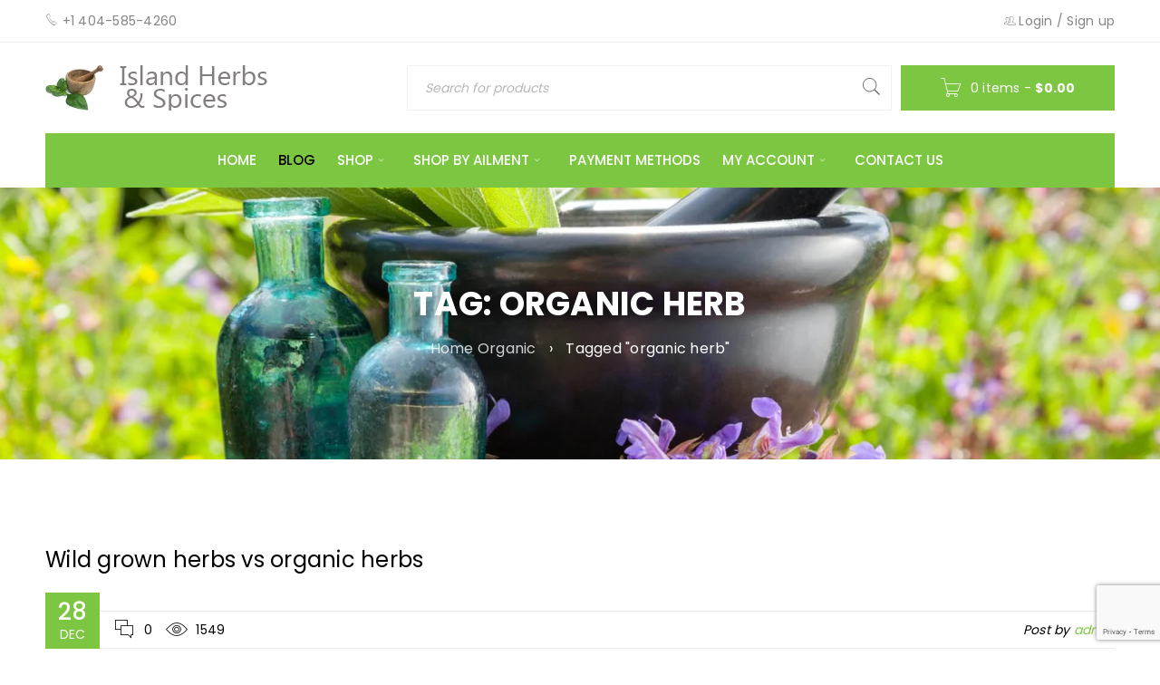

--- FILE ---
content_type: text/html; charset=UTF-8
request_url: https://www.islandherbsandspices.com/tag/organic-herb/
body_size: 25601
content:
<!DOCTYPE html>
<html lang="en-US">
<head>
		<meta charset="UTF-8" />

			<meta name="viewport" content="width=device-width, initial-scale=1.0, maximum-scale=1" />
	
	<link rel="profile" href="//gmpg.org/xfn/11" />
				<link rel="shortcut icon" href="https://www.islandherbsandspices.com/wp-content/uploads/2014/11/island_logo1.jpg" />
						<script>document.documentElement.className = document.documentElement.className + ' yes-js js_active js'</script>
				<title>organic herb | Island Herbs &amp; Spices</title>
<meta name='robots' content='max-image-preview:large' />
	<style>img:is([sizes="auto" i], [sizes^="auto," i]) { contain-intrinsic-size: 3000px 1500px }</style>
	<script>window._wca = window._wca || [];</script>
<link rel='dns-prefetch' href='//stats.wp.com' />
<link rel='dns-prefetch' href='//secure.gravatar.com' />
<link rel='dns-prefetch' href='//fonts.googleapis.com' />
<link rel='dns-prefetch' href='//c0.wp.com' />
<link rel="alternate" type="application/rss+xml" title="Island Herbs &amp; Spices &raquo; Feed" href="https://www.islandherbsandspices.com/feed/" />
<link rel="alternate" type="application/rss+xml" title="Island Herbs &amp; Spices &raquo; Comments Feed" href="https://www.islandherbsandspices.com/comments/feed/" />
<link rel="alternate" type="application/rss+xml" title="Island Herbs &amp; Spices &raquo; organic herb Tag Feed" href="https://www.islandherbsandspices.com/tag/organic-herb/feed/" />

<link rel='stylesheet' id='wp-block-library-css' href='https://c0.wp.com/c/6.8.2/wp-includes/css/dist/block-library/style.min.css' type='text/css' media='all' />
<style id='wp-block-library-inline-css' type='text/css'>
.has-text-align-justify{text-align:justify;}
</style>
<style id='classic-theme-styles-inline-css' type='text/css'>
/*! This file is auto-generated */
.wp-block-button__link{color:#fff;background-color:#32373c;border-radius:9999px;box-shadow:none;text-decoration:none;padding:calc(.667em + 2px) calc(1.333em + 2px);font-size:1.125em}.wp-block-file__button{background:#32373c;color:#fff;text-decoration:none}
</style>
<link rel='stylesheet' id='mediaelement-css' href='https://c0.wp.com/c/6.8.2/wp-includes/js/mediaelement/mediaelementplayer-legacy.min.css' type='text/css' media='all' />
<link rel='stylesheet' id='wp-mediaelement-css' href='https://c0.wp.com/c/6.8.2/wp-includes/js/mediaelement/wp-mediaelement.min.css' type='text/css' media='all' />
<style id='jetpack-sharing-buttons-style-inline-css' type='text/css'>
.jetpack-sharing-buttons__services-list{display:flex;flex-direction:row;flex-wrap:wrap;gap:0;list-style-type:none;margin:5px;padding:0}.jetpack-sharing-buttons__services-list.has-small-icon-size{font-size:12px}.jetpack-sharing-buttons__services-list.has-normal-icon-size{font-size:16px}.jetpack-sharing-buttons__services-list.has-large-icon-size{font-size:24px}.jetpack-sharing-buttons__services-list.has-huge-icon-size{font-size:36px}@media print{.jetpack-sharing-buttons__services-list{display:none!important}}.editor-styles-wrapper .wp-block-jetpack-sharing-buttons{gap:0;padding-inline-start:0}ul.jetpack-sharing-buttons__services-list.has-background{padding:1.25em 2.375em}
</style>
<link rel='stylesheet' id='wc-blocks-vendors-style-css' href='https://c0.wp.com/p/woocommerce/7.6.0/packages/woocommerce-blocks/build/wc-blocks-vendors-style.css' type='text/css' media='all' />
<link rel='stylesheet' id='wc-blocks-style-css' href='https://c0.wp.com/p/woocommerce/7.6.0/packages/woocommerce-blocks/build/wc-blocks-style.css' type='text/css' media='all' />
<style id='global-styles-inline-css' type='text/css'>
:root{--wp--preset--aspect-ratio--square: 1;--wp--preset--aspect-ratio--4-3: 4/3;--wp--preset--aspect-ratio--3-4: 3/4;--wp--preset--aspect-ratio--3-2: 3/2;--wp--preset--aspect-ratio--2-3: 2/3;--wp--preset--aspect-ratio--16-9: 16/9;--wp--preset--aspect-ratio--9-16: 9/16;--wp--preset--color--black: #000000;--wp--preset--color--cyan-bluish-gray: #abb8c3;--wp--preset--color--white: #ffffff;--wp--preset--color--pale-pink: #f78da7;--wp--preset--color--vivid-red: #cf2e2e;--wp--preset--color--luminous-vivid-orange: #ff6900;--wp--preset--color--luminous-vivid-amber: #fcb900;--wp--preset--color--light-green-cyan: #7bdcb5;--wp--preset--color--vivid-green-cyan: #00d084;--wp--preset--color--pale-cyan-blue: #8ed1fc;--wp--preset--color--vivid-cyan-blue: #0693e3;--wp--preset--color--vivid-purple: #9b51e0;--wp--preset--gradient--vivid-cyan-blue-to-vivid-purple: linear-gradient(135deg,rgba(6,147,227,1) 0%,rgb(155,81,224) 100%);--wp--preset--gradient--light-green-cyan-to-vivid-green-cyan: linear-gradient(135deg,rgb(122,220,180) 0%,rgb(0,208,130) 100%);--wp--preset--gradient--luminous-vivid-amber-to-luminous-vivid-orange: linear-gradient(135deg,rgba(252,185,0,1) 0%,rgba(255,105,0,1) 100%);--wp--preset--gradient--luminous-vivid-orange-to-vivid-red: linear-gradient(135deg,rgba(255,105,0,1) 0%,rgb(207,46,46) 100%);--wp--preset--gradient--very-light-gray-to-cyan-bluish-gray: linear-gradient(135deg,rgb(238,238,238) 0%,rgb(169,184,195) 100%);--wp--preset--gradient--cool-to-warm-spectrum: linear-gradient(135deg,rgb(74,234,220) 0%,rgb(151,120,209) 20%,rgb(207,42,186) 40%,rgb(238,44,130) 60%,rgb(251,105,98) 80%,rgb(254,248,76) 100%);--wp--preset--gradient--blush-light-purple: linear-gradient(135deg,rgb(255,206,236) 0%,rgb(152,150,240) 100%);--wp--preset--gradient--blush-bordeaux: linear-gradient(135deg,rgb(254,205,165) 0%,rgb(254,45,45) 50%,rgb(107,0,62) 100%);--wp--preset--gradient--luminous-dusk: linear-gradient(135deg,rgb(255,203,112) 0%,rgb(199,81,192) 50%,rgb(65,88,208) 100%);--wp--preset--gradient--pale-ocean: linear-gradient(135deg,rgb(255,245,203) 0%,rgb(182,227,212) 50%,rgb(51,167,181) 100%);--wp--preset--gradient--electric-grass: linear-gradient(135deg,rgb(202,248,128) 0%,rgb(113,206,126) 100%);--wp--preset--gradient--midnight: linear-gradient(135deg,rgb(2,3,129) 0%,rgb(40,116,252) 100%);--wp--preset--font-size--small: 13px;--wp--preset--font-size--medium: 20px;--wp--preset--font-size--large: 36px;--wp--preset--font-size--x-large: 42px;--wp--preset--spacing--20: 0.44rem;--wp--preset--spacing--30: 0.67rem;--wp--preset--spacing--40: 1rem;--wp--preset--spacing--50: 1.5rem;--wp--preset--spacing--60: 2.25rem;--wp--preset--spacing--70: 3.38rem;--wp--preset--spacing--80: 5.06rem;--wp--preset--shadow--natural: 6px 6px 9px rgba(0, 0, 0, 0.2);--wp--preset--shadow--deep: 12px 12px 50px rgba(0, 0, 0, 0.4);--wp--preset--shadow--sharp: 6px 6px 0px rgba(0, 0, 0, 0.2);--wp--preset--shadow--outlined: 6px 6px 0px -3px rgba(255, 255, 255, 1), 6px 6px rgba(0, 0, 0, 1);--wp--preset--shadow--crisp: 6px 6px 0px rgba(0, 0, 0, 1);}:where(.is-layout-flex){gap: 0.5em;}:where(.is-layout-grid){gap: 0.5em;}body .is-layout-flex{display: flex;}.is-layout-flex{flex-wrap: wrap;align-items: center;}.is-layout-flex > :is(*, div){margin: 0;}body .is-layout-grid{display: grid;}.is-layout-grid > :is(*, div){margin: 0;}:where(.wp-block-columns.is-layout-flex){gap: 2em;}:where(.wp-block-columns.is-layout-grid){gap: 2em;}:where(.wp-block-post-template.is-layout-flex){gap: 1.25em;}:where(.wp-block-post-template.is-layout-grid){gap: 1.25em;}.has-black-color{color: var(--wp--preset--color--black) !important;}.has-cyan-bluish-gray-color{color: var(--wp--preset--color--cyan-bluish-gray) !important;}.has-white-color{color: var(--wp--preset--color--white) !important;}.has-pale-pink-color{color: var(--wp--preset--color--pale-pink) !important;}.has-vivid-red-color{color: var(--wp--preset--color--vivid-red) !important;}.has-luminous-vivid-orange-color{color: var(--wp--preset--color--luminous-vivid-orange) !important;}.has-luminous-vivid-amber-color{color: var(--wp--preset--color--luminous-vivid-amber) !important;}.has-light-green-cyan-color{color: var(--wp--preset--color--light-green-cyan) !important;}.has-vivid-green-cyan-color{color: var(--wp--preset--color--vivid-green-cyan) !important;}.has-pale-cyan-blue-color{color: var(--wp--preset--color--pale-cyan-blue) !important;}.has-vivid-cyan-blue-color{color: var(--wp--preset--color--vivid-cyan-blue) !important;}.has-vivid-purple-color{color: var(--wp--preset--color--vivid-purple) !important;}.has-black-background-color{background-color: var(--wp--preset--color--black) !important;}.has-cyan-bluish-gray-background-color{background-color: var(--wp--preset--color--cyan-bluish-gray) !important;}.has-white-background-color{background-color: var(--wp--preset--color--white) !important;}.has-pale-pink-background-color{background-color: var(--wp--preset--color--pale-pink) !important;}.has-vivid-red-background-color{background-color: var(--wp--preset--color--vivid-red) !important;}.has-luminous-vivid-orange-background-color{background-color: var(--wp--preset--color--luminous-vivid-orange) !important;}.has-luminous-vivid-amber-background-color{background-color: var(--wp--preset--color--luminous-vivid-amber) !important;}.has-light-green-cyan-background-color{background-color: var(--wp--preset--color--light-green-cyan) !important;}.has-vivid-green-cyan-background-color{background-color: var(--wp--preset--color--vivid-green-cyan) !important;}.has-pale-cyan-blue-background-color{background-color: var(--wp--preset--color--pale-cyan-blue) !important;}.has-vivid-cyan-blue-background-color{background-color: var(--wp--preset--color--vivid-cyan-blue) !important;}.has-vivid-purple-background-color{background-color: var(--wp--preset--color--vivid-purple) !important;}.has-black-border-color{border-color: var(--wp--preset--color--black) !important;}.has-cyan-bluish-gray-border-color{border-color: var(--wp--preset--color--cyan-bluish-gray) !important;}.has-white-border-color{border-color: var(--wp--preset--color--white) !important;}.has-pale-pink-border-color{border-color: var(--wp--preset--color--pale-pink) !important;}.has-vivid-red-border-color{border-color: var(--wp--preset--color--vivid-red) !important;}.has-luminous-vivid-orange-border-color{border-color: var(--wp--preset--color--luminous-vivid-orange) !important;}.has-luminous-vivid-amber-border-color{border-color: var(--wp--preset--color--luminous-vivid-amber) !important;}.has-light-green-cyan-border-color{border-color: var(--wp--preset--color--light-green-cyan) !important;}.has-vivid-green-cyan-border-color{border-color: var(--wp--preset--color--vivid-green-cyan) !important;}.has-pale-cyan-blue-border-color{border-color: var(--wp--preset--color--pale-cyan-blue) !important;}.has-vivid-cyan-blue-border-color{border-color: var(--wp--preset--color--vivid-cyan-blue) !important;}.has-vivid-purple-border-color{border-color: var(--wp--preset--color--vivid-purple) !important;}.has-vivid-cyan-blue-to-vivid-purple-gradient-background{background: var(--wp--preset--gradient--vivid-cyan-blue-to-vivid-purple) !important;}.has-light-green-cyan-to-vivid-green-cyan-gradient-background{background: var(--wp--preset--gradient--light-green-cyan-to-vivid-green-cyan) !important;}.has-luminous-vivid-amber-to-luminous-vivid-orange-gradient-background{background: var(--wp--preset--gradient--luminous-vivid-amber-to-luminous-vivid-orange) !important;}.has-luminous-vivid-orange-to-vivid-red-gradient-background{background: var(--wp--preset--gradient--luminous-vivid-orange-to-vivid-red) !important;}.has-very-light-gray-to-cyan-bluish-gray-gradient-background{background: var(--wp--preset--gradient--very-light-gray-to-cyan-bluish-gray) !important;}.has-cool-to-warm-spectrum-gradient-background{background: var(--wp--preset--gradient--cool-to-warm-spectrum) !important;}.has-blush-light-purple-gradient-background{background: var(--wp--preset--gradient--blush-light-purple) !important;}.has-blush-bordeaux-gradient-background{background: var(--wp--preset--gradient--blush-bordeaux) !important;}.has-luminous-dusk-gradient-background{background: var(--wp--preset--gradient--luminous-dusk) !important;}.has-pale-ocean-gradient-background{background: var(--wp--preset--gradient--pale-ocean) !important;}.has-electric-grass-gradient-background{background: var(--wp--preset--gradient--electric-grass) !important;}.has-midnight-gradient-background{background: var(--wp--preset--gradient--midnight) !important;}.has-small-font-size{font-size: var(--wp--preset--font-size--small) !important;}.has-medium-font-size{font-size: var(--wp--preset--font-size--medium) !important;}.has-large-font-size{font-size: var(--wp--preset--font-size--large) !important;}.has-x-large-font-size{font-size: var(--wp--preset--font-size--x-large) !important;}
:where(.wp-block-post-template.is-layout-flex){gap: 1.25em;}:where(.wp-block-post-template.is-layout-grid){gap: 1.25em;}
:where(.wp-block-columns.is-layout-flex){gap: 2em;}:where(.wp-block-columns.is-layout-grid){gap: 2em;}
:root :where(.wp-block-pullquote){font-size: 1.5em;line-height: 1.6;}
</style>
<link rel='stylesheet' id='pb_animate-css' href='https://www.islandherbsandspices.com/wp-content/plugins/ays-popup-box/public/css/animate.css?ver=4.2.5' type='text/css' media='all' />
<link rel='stylesheet' id='rs-plugin-settings-css' href='https://www.islandherbsandspices.com/wp-content/plugins/revslider/public/assets/css/rs6.css?ver=6.2.19' type='text/css' media='all' />
<style id='rs-plugin-settings-inline-css' type='text/css'>
@import url(http://fonts.googleapis.com/css?family=Open+Sans:400,800,300,700,600);.tp-caption.medium_bg_red a{color:#fff;  text-decoration:none}.tp-caption.medium_bg_red a:hover{color:#fff;  text-decoration:underline}.tp-caption.roundedimage img{-webkit-border-radius:300px;  -moz-border-radius:300px;  border-radius:300px}.tp-bullets.simplebullets.navbar{height:35px;  padding:0px 0px}.tp-bullets.simplebullets .bullet{cursor:pointer;  position:relative !important;  background:rgba(0,0,0,0.5) !important;  -webkit-border-radius:10px;  border-radius:10px;  -webkit-box-shadow:none;  -moz-box-shadow:none;  box-shadow:none;  width:6px !important;  height:6px !important;  border:5px solid rgba(0,0,0,0) !important;  display:inline-block;  margin-right:2px !important;  margin-bottom:14px !important;  -webkit-transition:background-color 0.2s,border-color 0.2s;  -moz-transition:background-color 0.2s,border-color 0.2s;  -o-transition:background-color 0.2s,border-color 0.2s;  -ms-transition:background-color 0.2s,border-color 0.2s;  transition:background-color 0.2s,border-color 0.2s;  float:none !important}.tp-bullets.simplebullets .bullet.last{margin-right:0px}.tp-bullets.simplebullets .bullet:hover,.tp-bullets.simplebullets .bullet.selected{-webkit-box-shadow:none;  -moz-box-shadow:none;  box-shadow:none;background:rgba(255,255,255,1) !important;width:6px !important;  height:6px !important;  border:5px solid rgba(0,0,0,1) !important}.tparrows:before{font-family:'revicons';color:#fff;  font-style:normal;  font-weight:normal;  speak:none;  display:inline-block;  text-decoration:inherit;  margin-right:0;  margin-top:9px;  text-align:center;  width:40px;  font-size:20px}.tparrows{cursor:pointer;  background:rgba(0,0,0,0.5) !important;  -webkit-border-radius:5px;  border-radius:5px;  width:40px !important;  height:40px !important}.tparrows:hover{color:#fff}.tp-leftarrow:before{content:'\e824'}.tp-rightarrow:before{content:'\e825'}.tparrows.tp-rightarrow:before{margin-left:1px}.tparrows:hover{background:rgba(0,0,0,1) !important}
</style>
<link rel='stylesheet' id='js_composer_front-css' href='https://www.islandherbsandspices.com/wp-content/plugins/js_composer/assets/css/js_composer.min.css?ver=5.4.7' type='text/css' media='all' />
<link rel='stylesheet' id='ts-shortcode-css' href='https://www.islandherbsandspices.com/wp-content/plugins/themesky/css/shortcode.css?ver=1.2.4' type='text/css' media='all' />
<link rel='stylesheet' id='owl-carousel-css' href='https://www.islandherbsandspices.com/wp-content/plugins/themesky/css/owl.carousel.css?ver=1.2.4' type='text/css' media='all' />
<link rel='stylesheet' id='woocommerce-layout-css' href='https://c0.wp.com/p/woocommerce/7.6.0/assets/css/woocommerce-layout.css' type='text/css' media='all' />
<style id='woocommerce-layout-inline-css' type='text/css'>

	.infinite-scroll .woocommerce-pagination {
		display: none;
	}
</style>
<link rel='stylesheet' id='woocommerce-smallscreen-css' href='https://c0.wp.com/p/woocommerce/7.6.0/assets/css/woocommerce-smallscreen.css' type='text/css' media='only screen and (max-width: 768px)' />
<link rel='stylesheet' id='woocommerce-general-css' href='https://c0.wp.com/p/woocommerce/7.6.0/assets/css/woocommerce.css' type='text/css' media='all' />
<style id='woocommerce-inline-inline-css' type='text/css'>
.woocommerce form .form-row .required { visibility: visible; }
</style>
<link rel='stylesheet' id='woobought-lite-css' href='https://www.islandherbsandspices.com/wp-content/plugins/woobought-lite//public/css/mabel-rpnlite-public.min.css?ver=1.3.3' type='text/css' media='all' />
<link rel='stylesheet' id='google-fonts-poppins-css' href='//fonts.googleapis.com/css?family=Poppins%3A400%2C700%2C500%26subset%3Dlatin%2Clatin-ext&#038;ver=6.8.2' type='text/css' media='all' />
<link rel='stylesheet' id='font-awesome-css' href='https://www.islandherbsandspices.com/wp-content/themes/boxshop/css/font-awesome.css?ver=2.0.6' type='text/css' media='all' />
<link rel='stylesheet' id='font-pe-icon-css' href='https://www.islandherbsandspices.com/wp-content/themes/boxshop/css/pe-icon-7-stroke.min.css?ver=2.0.6' type='text/css' media='all' />
<link rel='stylesheet' id='boxshop-reset-css' href='https://www.islandherbsandspices.com/wp-content/themes/boxshop/css/reset.css?ver=2.0.6' type='text/css' media='all' />
<link rel='stylesheet' id='boxshop-style-css' href='https://www.islandherbsandspices.com/wp-content/themes/boxshop/style.css?ver=2.0.6' type='text/css' media='all' />
<link rel='stylesheet' id='boxshop-responsive-css' href='https://www.islandherbsandspices.com/wp-content/themes/boxshop/css/responsive.css?ver=2.0.6' type='text/css' media='all' />
<link rel='stylesheet' id='woocommerce_prettyPhoto_css-css' href='//www.islandherbsandspices.com/wp-content/plugins/woocommerce/assets/css/prettyPhoto.css?ver=3.1.6' type='text/css' media='all' />
<link rel='stylesheet' id='select2-css' href='https://www.islandherbsandspices.com/wp-content/themes/boxshop/css/select2.css?ver=2.0.6' type='text/css' media='all' />
<link rel='stylesheet' id='boxshop-dynamic-css-css' href='https://www.islandherbsandspices.com/wp-content/uploads/boxshop.css?ver=1759162283' type='text/css' media='all' />
<link rel='stylesheet' id='jetpack_css-css' href='https://c0.wp.com/p/jetpack/13.2.3/css/jetpack.css' type='text/css' media='all' />
<script type="text/template" id="tmpl-variation-template">
	<div class="woocommerce-variation-description">{{{ data.variation.variation_description }}}</div>
	<div class="woocommerce-variation-price">{{{ data.variation.price_html }}}</div>
	<div class="woocommerce-variation-availability">{{{ data.variation.availability_html }}}</div>
</script>
<script type="text/template" id="tmpl-unavailable-variation-template">
	<p>Sorry, this product is unavailable. Please choose a different combination.</p>
</script>
<script type="text/javascript" src="https://c0.wp.com/c/6.8.2/wp-includes/js/jquery/jquery.min.js" id="jquery-core-js"></script>
<script type="text/javascript" src="https://c0.wp.com/c/6.8.2/wp-includes/js/jquery/jquery-migrate.min.js" id="jquery-migrate-js"></script>
<script type="text/javascript" id="ays-pb-js-extra">
/* <![CDATA[ */
var pbLocalizeObj = {"ajax":"https:\/\/www.islandherbsandspices.com\/wp-admin\/admin-ajax.php","seconds":"seconds","thisWillClose":"This will close in","icons":{"close_icon":"<svg class=\"ays_pb_material_close_icon\" xmlns=\"https:\/\/www.w3.org\/2000\/svg\" height=\"36px\" viewBox=\"0 0 24 24\" width=\"36px\" fill=\"#000000\" alt=\"Pop-up Close\"><path d=\"M0 0h24v24H0z\" fill=\"none\"\/><path d=\"M19 6.41L17.59 5 12 10.59 6.41 5 5 6.41 10.59 12 5 17.59 6.41 19 12 13.41 17.59 19 19 17.59 13.41 12z\"\/><\/svg>","close_circle_icon":"<svg class=\"ays_pb_material_close_circle_icon\" xmlns=\"https:\/\/www.w3.org\/2000\/svg\" height=\"24\" viewBox=\"0 0 24 24\" width=\"36\" alt=\"Pop-up Close\"><path d=\"M0 0h24v24H0z\" fill=\"none\"\/><path d=\"M12 2C6.47 2 2 6.47 2 12s4.47 10 10 10 10-4.47 10-10S17.53 2 12 2zm5 13.59L15.59 17 12 13.41 8.41 17 7 15.59 10.59 12 7 8.41 8.41 7 12 10.59 15.59 7 17 8.41 13.41 12 17 15.59z\"\/><\/svg>","volume_up_icon":"<svg class=\"ays_pb_fa_volume\" xmlns=\"https:\/\/www.w3.org\/2000\/svg\" height=\"24\" viewBox=\"0 0 24 24\" width=\"36\"><path d=\"M0 0h24v24H0z\" fill=\"none\"\/><path d=\"M3 9v6h4l5 5V4L7 9H3zm13.5 3c0-1.77-1.02-3.29-2.5-4.03v8.05c1.48-.73 2.5-2.25 2.5-4.02zM14 3.23v2.06c2.89.86 5 3.54 5 6.71s-2.11 5.85-5 6.71v2.06c4.01-.91 7-4.49 7-8.77s-2.99-7.86-7-8.77z\"\/><\/svg>","volume_mute_icon":"<svg xmlns=\"https:\/\/www.w3.org\/2000\/svg\" height=\"24\" viewBox=\"0 0 24 24\" width=\"24\"><path d=\"M0 0h24v24H0z\" fill=\"none\"\/><path d=\"M7 9v6h4l5 5V4l-5 5H7z\"\/><\/svg>"}};
/* ]]> */
</script>
<script type="text/javascript" src="https://www.islandherbsandspices.com/wp-content/plugins/ays-popup-box/public/js/ays-pb-public.js?ver=4.2.5" id="ays-pb-js"></script>
<script type="text/javascript" src="https://www.islandherbsandspices.com/wp-content/plugins/revslider/public/assets/js/rbtools.min.js?ver=6.2.19" id="tp-tools-js"></script>
<script type="text/javascript" src="https://www.islandherbsandspices.com/wp-content/plugins/revslider/public/assets/js/rs6.min.js?ver=6.2.19" id="revmin-js"></script>
<script type="text/javascript" src="https://c0.wp.com/c/6.8.2/wp-includes/js/dist/hooks.min.js" id="wp-hooks-js"></script>
<script type="text/javascript" id="say-what-js-js-extra">
/* <![CDATA[ */
var say_what_data = {"replacements":{"woocommerce|Checkout with Paypal|":"Checkout with Paypal or Credit Card"}};
/* ]]> */
</script>
<script type="text/javascript" src="https://www.islandherbsandspices.com/wp-content/plugins/say-what/assets/build/frontend.js?ver=fd31684c45e4d85aeb4e" id="say-what-js-js"></script>
<script type="text/javascript" src="https://c0.wp.com/p/woocommerce/7.6.0/assets/js/jquery-blockui/jquery.blockUI.min.js" id="jquery-blockui-js"></script>
<script type="text/javascript" id="wc-add-to-cart-js-extra">
/* <![CDATA[ */
var wc_add_to_cart_params = {"ajax_url":"\/wp-admin\/admin-ajax.php","wc_ajax_url":"\/?wc-ajax=%%endpoint%%","i18n_view_cart":"View cart","cart_url":"https:\/\/www.islandherbsandspices.com\/cart\/","is_cart":"","cart_redirect_after_add":"yes"};
/* ]]> */
</script>
<script type="text/javascript" src="https://c0.wp.com/p/woocommerce/7.6.0/assets/js/frontend/add-to-cart.min.js" id="wc-add-to-cart-js"></script>
<script type="text/javascript" src="https://www.islandherbsandspices.com/wp-content/plugins/js_composer/assets/js/vendors/woocommerce-add-to-cart.js?ver=5.4.7" id="vc_woocommerce-add-to-cart-js-js"></script>
<script type="text/javascript" src="https://stats.wp.com/s-202544.js" id="woocommerce-analytics-js" defer="defer" data-wp-strategy="defer"></script>
<script type="text/javascript" id="wpm-js-extra">
/* <![CDATA[ */
var wpm = {"ajax_url":"https:\/\/www.islandherbsandspices.com\/wp-admin\/admin-ajax.php","root":"https:\/\/www.islandherbsandspices.com\/wp-json\/","nonce_wp_rest":"2ec903b82d","nonce_ajax":"ce1522162e"};
/* ]]> */
</script>
<script type="text/javascript" src="https://www.islandherbsandspices.com/wp-content/plugins/woocommerce-google-adwords-conversion-tracking-tag/js/public/wpm-public.p1.min.js?ver=1.40.1" id="wpm-js"></script>
<link rel="https://api.w.org/" href="https://www.islandherbsandspices.com/wp-json/" /><link rel="alternate" title="JSON" type="application/json" href="https://www.islandherbsandspices.com/wp-json/wp/v2/tags/414" /><link rel="EditURI" type="application/rsd+xml" title="RSD" href="https://www.islandherbsandspices.com/xmlrpc.php?rsd" />
<meta name="generator" content="WordPress 6.8.2" />
<meta name="generator" content="WooCommerce 7.6.0" />
	<style>img#wpstats{display:none}</style>
			<noscript><style>.woocommerce-product-gallery{ opacity: 1 !important; }</style></noscript>
	
<!-- START Pixel Manager for WooCommerce -->

		<script >

			window.wpmDataLayer = window.wpmDataLayer || {}
			window.wpmDataLayer = Object.assign(window.wpmDataLayer, {"cart":{},"cart_item_keys":{},"version":{"number":"1.40.1","pro":false,"eligible_for_updates":false,"distro":"fms","beta":false},"pixels":{"google":{"linker":{"settings":null},"user_id":false,"ads":{"conversionIds":{"AW-16466850637":"i_4tCObE9JkZEM3mgKw9"},"dynamic_remarketing":{"status":false,"id_type":"post_id","send_events_with_parent_ids":true},"google_business_vertical":"retail","phone_conversion_label":"","phone_conversion_number":""}},"facebook":{"pixel_id":"367303566135901","dynamic_remarketing":{"id_type":"post_id"},"capi":false,"advanced_matching":false,"exclusion_patterns":[],"fbevents_js_url":"https://connect.facebook.net/en_US/fbevents.js"}},"shop":{"list_name":"Blog Post | Wild grown herbs vs organic herbs","list_id":"blog_post_wild-grown-herbs-vs-organic-herbs","page_type":"blog_post","currency":"USD","selectors":{"addToCart":[],"beginCheckout":[]},"order_duplication_prevention":true,"view_item_list_trigger":{"test_mode":false,"background_color":"green","opacity":0.5,"repeat":true,"timeout":1000,"threshold":0.8},"variations_output":true},"general":{"user_logged_in":false,"scroll_tracking_thresholds":[],"page_id":4947,"exclude_domains":[],"server_2_server":{"active":false,"ip_exclude_list":[]},"cookie_consent_mgmt":{"explicit_consent":false}}})

		</script>

		
<!-- END Pixel Manager for WooCommerce -->
<meta name="generator" content="Powered by WPBakery Page Builder - drag and drop page builder for WordPress."/>
<!--[if lte IE 9]><link rel="stylesheet" type="text/css" href="https://www.islandherbsandspices.com/wp-content/plugins/js_composer/assets/css/vc_lte_ie9.min.css" media="screen"><![endif]-->
<!-- Dynamic Widgets by QURL loaded - http://www.dynamic-widgets.com //-->
<meta name="generator" content="Powered by Slider Revolution 6.2.19 - responsive, Mobile-Friendly Slider Plugin for WordPress with comfortable drag and drop interface." />

<!-- Jetpack Open Graph Tags -->
<meta property="og:type" content="website" />
<meta property="og:title" content="organic herb | Island Herbs &amp; Spices" />
<meta property="og:url" content="https://www.islandherbsandspices.com/tag/organic-herb/" />
<meta property="og:site_name" content="Island Herbs &amp; Spices" />
<meta property="og:image" content="https://s0.wp.com/i/blank.jpg" />
<meta property="og:image:alt" content="" />
<meta property="og:locale" content="en_US" />

<!-- End Jetpack Open Graph Tags -->
<script type="text/javascript">function setREVStartSize(e){
			//window.requestAnimationFrame(function() {				 
				window.RSIW = window.RSIW===undefined ? window.innerWidth : window.RSIW;	
				window.RSIH = window.RSIH===undefined ? window.innerHeight : window.RSIH;	
				try {								
					var pw = document.getElementById(e.c).parentNode.offsetWidth,
						newh;
					pw = pw===0 || isNaN(pw) ? window.RSIW : pw;
					e.tabw = e.tabw===undefined ? 0 : parseInt(e.tabw);
					e.thumbw = e.thumbw===undefined ? 0 : parseInt(e.thumbw);
					e.tabh = e.tabh===undefined ? 0 : parseInt(e.tabh);
					e.thumbh = e.thumbh===undefined ? 0 : parseInt(e.thumbh);
					e.tabhide = e.tabhide===undefined ? 0 : parseInt(e.tabhide);
					e.thumbhide = e.thumbhide===undefined ? 0 : parseInt(e.thumbhide);
					e.mh = e.mh===undefined || e.mh=="" || e.mh==="auto" ? 0 : parseInt(e.mh,0);		
					if(e.layout==="fullscreen" || e.l==="fullscreen") 						
						newh = Math.max(e.mh,window.RSIH);					
					else{					
						e.gw = Array.isArray(e.gw) ? e.gw : [e.gw];
						for (var i in e.rl) if (e.gw[i]===undefined || e.gw[i]===0) e.gw[i] = e.gw[i-1];					
						e.gh = e.el===undefined || e.el==="" || (Array.isArray(e.el) && e.el.length==0)? e.gh : e.el;
						e.gh = Array.isArray(e.gh) ? e.gh : [e.gh];
						for (var i in e.rl) if (e.gh[i]===undefined || e.gh[i]===0) e.gh[i] = e.gh[i-1];
											
						var nl = new Array(e.rl.length),
							ix = 0,						
							sl;					
						e.tabw = e.tabhide>=pw ? 0 : e.tabw;
						e.thumbw = e.thumbhide>=pw ? 0 : e.thumbw;
						e.tabh = e.tabhide>=pw ? 0 : e.tabh;
						e.thumbh = e.thumbhide>=pw ? 0 : e.thumbh;					
						for (var i in e.rl) nl[i] = e.rl[i]<window.RSIW ? 0 : e.rl[i];
						sl = nl[0];									
						for (var i in nl) if (sl>nl[i] && nl[i]>0) { sl = nl[i]; ix=i;}															
						var m = pw>(e.gw[ix]+e.tabw+e.thumbw) ? 1 : (pw-(e.tabw+e.thumbw)) / (e.gw[ix]);					
						newh =  (e.gh[ix] * m) + (e.tabh + e.thumbh);
					}				
					if(window.rs_init_css===undefined) window.rs_init_css = document.head.appendChild(document.createElement("style"));					
					document.getElementById(e.c).height = newh+"px";
					window.rs_init_css.innerHTML += "#"+e.c+"_wrapper { height: "+newh+"px }";				
				} catch(e){
					console.log("Failure at Presize of Slider:" + e)
				}					   
			//});
		  };</script>
<noscript><style type="text/css"> .wpb_animate_when_almost_visible { opacity: 1; }</style></noscript></head>
<body class="archive tag tag-organic-herb tag-414 wp-theme-boxshop theme-boxshop woocommerce-no-js wide ts_desktop wpb-js-composer js-comp-ver-5.4.7 vc_responsive">
<div id="page" class="hfeed site">
<!-- Google tag (gtag.js) -->
<script async src="https://www.googletagmanager.com/gtag/js?id=AW-16466850637"></script>
<script>
  window.dataLayer = window.dataLayer || [];
  function gtag(){dataLayer.push(arguments);}
  gtag('js', new Date());

  gtag('config', 'AW-16466850637');
</script>
	
		<!-- Page Slider -->
				<div class="mobile-menu-wrapper">
			<span class="ic-mobile-menu-close-button"><i class="fa fa-remove"></i></span>
			<nav class="mobile-menu"><ul id="menu-main" class="menu"><li id="menu-item-4015" class="menu-item menu-item-type-custom menu-item-object-custom menu-item-4015"><a href="http://islandherbsandspices.com/">Home</a></li>
<li id="menu-item-1382" class="menu-item menu-item-type-post_type menu-item-object-page current_page_parent menu-item-1382"><a href="https://www.islandherbsandspices.com/blog/">Blog</a></li>
<li id="menu-item-1384" class="menu-item menu-item-type-post_type menu-item-object-page menu-item-has-children menu-item-1384"><a href="https://www.islandherbsandspices.com/shop/">Shop</a>
<ul class="sub-menu">
	<li id="menu-item-2012" class="menu-item menu-item-type-custom menu-item-object-custom menu-item-2012"><a href="http://islandherbsandspices.com/product-category/jamaican-herbs-2/">Jamaican Herbs</a></li>
	<li id="menu-item-2013" class="menu-item menu-item-type-custom menu-item-object-custom menu-item-2013"><a href="http://islandherbsandspices.com/product-category/jamaican-spice-2/">Jamaican Spices</a></li>
	<li id="menu-item-7710" class="menu-item menu-item-type-custom menu-item-object-custom menu-item-7710"><a href="http://islandherbsandspices.com/product-category/herbal-tea-blends/">Herbal Tea Blends</a></li>
</ul>
</li>
<li id="menu-item-4042" class="menu-item menu-item-type-custom menu-item-object-custom menu-item-4042"><a href="http://islandherbsandspices.com/ailments/">Shop by Ailment</a></li>
<li id="menu-item-1974" class="menu-item menu-item-type-post_type menu-item-object-page menu-item-1974"><a href="https://www.islandherbsandspices.com/payment-methods/">Payment Methods</a></li>
<li id="menu-item-4030" class="menu-item menu-item-type-post_type menu-item-object-page menu-item-has-children menu-item-4030"><a href="https://www.islandherbsandspices.com/my-account/">My Account</a>
<ul class="sub-menu">
	<li id="menu-item-4029" class="menu-item menu-item-type-post_type menu-item-object-page menu-item-4029"><a href="https://www.islandherbsandspices.com/wishlist/">Wishlist</a></li>
	<li id="menu-item-4031" class="menu-item menu-item-type-post_type menu-item-object-page menu-item-4031"><a href="https://www.islandherbsandspices.com/cart/">Cart</a></li>
</ul>
</li>
<li id="menu-item-1853" class="menu-item menu-item-type-post_type menu-item-object-page menu-item-1853"><a href="https://www.islandherbsandspices.com/contact/">Contact us</a></li>
</ul></nav>		</div>
		
		<header class="ts-header has-sticky">
	<div class="header-container">
		<div class="header-template header-v7 show-cart show-search hidden-wishlist show-myaccount">

			<div class="header-top">
				<div class="container">
					<div class="header-left">
						
						<span class="ic-mobile-menu-button visible-phone"><i class="fa fa-bars"></i></span>
						
												<div class="info-desc"><i class='pe-7s-call'></i> +1 404-585-4260
<div style="display: none;"><a href="https://www.islandherbsandspices.com/esp/">Esp</a></div></div>
											</div>
					<div class="header-right">
					
						<span class="ts-group-meta-icon-toggle visible-phone"><i class="fa fa-cog"></i></span>
						
													<div class="shopping-cart-wrapper visible-phone">			<div class="ts-tiny-cart-wrapper">
				<a class="cart-control" href="https://www.islandherbsandspices.com/cart/" title="View your shopping bag">
					<span class="pe-7s-cart cart-icon"></span>
					<span class="cart-number">0 items</span>
					<span class="hyphen">-</span>
					<span class="cart-total"><span class="woocommerce-Price-amount amount"><bdi><span class="woocommerce-Price-currencySymbol">&#36;</span>0.00</bdi></span></span>
				</a>
				<span class="cart-drop-icon drop-icon"></span>
				<div class="cart-dropdown-form dropdown-container">
					<div class="form-content">
													<label>Your shopping cart is empty</label>
											</div>
				</div>
			</div>
		</div>
												
						<div class="group-meta-header">
							
														
														<div class="my-account-wrapper">		<div class="ts-tiny-account-wrapper">
			<div class="account-control">
				<i class="pe-7s-users"></i>
									<a  class="login" href="https://www.islandherbsandspices.com/my-account/" title="Login"><span>Login</span></a>
					 / 
					<a class="sign-up" href="https://www.islandherbsandspices.com/my-account/" title="Create New Account"><span>Sign up</span></a>
							</div>
						<div class="account-dropdown-form dropdown-container">
				<div class="form-content">	
					<form name="ts-login-form" id="ts-login-form" action="https://www.islandherbsandspices.com/wp-login.php" method="post"><p class="login-username">
				<label for="user_login">Username</label>
				<input type="text" name="log" id="user_login" autocomplete="username" class="input" value="" size="20" />
			</p><p class="login-password">
				<label for="user_pass">Password</label>
				<input type="password" name="pwd" id="user_pass" autocomplete="current-password" spellcheck="false" class="input" value="" size="20" />
			</p><p class="login-submit">
				<input type="submit" name="wp-submit" id="wp-submit" class="button button-primary" value="Login" />
				<input type="hidden" name="redirect_to" value="https://www.islandherbsandspices.com/tag/organic-herb/" />
			</p></form>		
					<p class="forgot-pass"><a href="https://www.islandherbsandspices.com/my-account/lost-password/" title="Forgot Your Password?">Forgot Your Password?</a></p>
				</div>
			</div>
					</div>
		
		</div>
														
														
														
														
														
						</div>
					</div>
				</div>
			</div>
			
			<div class="header-middle">
				
				<div class="container">
				
					<div class="logo-wrapper">		<div class="logo">
			<a href="https://www.islandherbsandspices.com/">
			<!-- Main logo -->
							<img src="http://www.islandherbsandspices.com/wp-content/uploads/2014/11/island_logo1-1.png" alt="BoxShop" title="BoxShop" class="normal-logo" />
						
			<!-- Mobile logo -->
							<img src="http://www.islandherbsandspices.com/wp-content/uploads/2014/11/island_logo1-1.png" alt="BoxShop" title="BoxShop" class="normal-logo mobile-logo" />
						
			<!-- Sticky logo -->
							<img src="http://www.islandherbsandspices.com/wp-content/uploads/2014/11/island_logo1-1.png" alt="BoxShop" title="BoxShop" class="normal-logo sticky-logo" />
						
			<!-- Logo Text -->
						</a>
		</div>
		</div>
					
										<div class="search-wrapper">
						<div class="ts-search-by-category"><form method="get" action="https://www.islandherbsandspices.com/" id="searchform-701">
	<div class="search-table">
		<div class="search-field search-content">
			<input type="text" value="" name="s" id="s-701" placeholder="Search for products" autocomplete="off" />
						<input type="hidden" name="post_type" value="product" />
					</div>
		<div class="search-button">
			<input type="submit" id="searchsubmit-701" value="Search" />
		</div>
	</div>
</form></div>
					</div>
										
											<div class="shopping-cart-wrapper">			<div class="ts-tiny-cart-wrapper">
				<a class="cart-control" href="https://www.islandherbsandspices.com/cart/" title="View your shopping bag">
					<span class="pe-7s-cart cart-icon"></span>
					<span class="cart-number">0 items</span>
					<span class="hyphen">-</span>
					<span class="cart-total"><span class="woocommerce-Price-amount amount"><bdi><span class="woocommerce-Price-currencySymbol">&#36;</span>0.00</bdi></span></span>
				</a>
				<span class="cart-drop-icon drop-icon"></span>
				<div class="cart-dropdown-form dropdown-container">
					<div class="form-content">
													<label>Your shopping cart is empty</label>
											</div>
				</div>
			</div>
		</div>
									
				</div>
					
			</div>
			
			<div class="header-bottom header-sticky">
				
				<div class="container">
					<div class="menu-wrapper hidden-phone">				
						<div class="ts-menu">
							<nav class="main-menu pc-menu ts-mega-menu-wrapper"><ul id="menu-main-1" class="menu"><li class="menu-item menu-item-type-custom menu-item-object-custom menu-item-4015 ts-normal-menu">
	<a href="http://islandherbsandspices.com/"><span class="menu-label">Home</span></a></li>
<li class="menu-item menu-item-type-post_type menu-item-object-page current_page_parent menu-item-1382 ts-normal-menu">
	<a href="https://www.islandherbsandspices.com/blog/"><span class="menu-label">Blog</span></a></li>
<li class="menu-item menu-item-type-post_type menu-item-object-page menu-item-has-children menu-item-1384 ts-normal-menu parent">
	<a href="https://www.islandherbsandspices.com/shop/"><span class="menu-label">Shop</span></a><span class="ts-menu-drop-icon"></span>
<ul class="sub-menu">
	<li class="menu-item menu-item-type-custom menu-item-object-custom menu-item-2012">
		<a href="http://islandherbsandspices.com/product-category/jamaican-herbs-2/"><span class="menu-label">Jamaican Herbs</span></a></li>
	<li class="menu-item menu-item-type-custom menu-item-object-custom menu-item-2013">
		<a href="http://islandherbsandspices.com/product-category/jamaican-spice-2/"><span class="menu-label">Jamaican Spices</span></a></li>
	<li class="menu-item menu-item-type-custom menu-item-object-custom menu-item-7710">
		<a href="http://islandherbsandspices.com/product-category/herbal-tea-blends/"><span class="menu-label">Herbal Tea Blends</span></a></li>
</ul>
</li>
<li class="menu-item menu-item-type-custom menu-item-object-custom menu-item-4042 hide ts-megamenu ts-megamenu-columns-4 parent">
	<a href="http://islandherbsandspices.com/ailments/"><span class="menu-label">Shop by Ailment</span></a><span class="ts-menu-drop-icon"></span>
<ul class="sub-menu">
<li><div class="ts-megamenu-widgets-container ts-megamenu-container"><ul><li id="nav_menu-6" class="widget widget_nav_menu"><div class="menu-ailments-1-container"><ul id="menu-ailments-1" class="menu"><li id="menu-item-4074" class="menu-item menu-item-type-custom menu-item-object-custom menu-item-4074"><a href="http://islandherbsandspices.com/product-tag/acne/">Acne</a></li>
<li id="menu-item-4075" class="menu-item menu-item-type-custom menu-item-object-custom menu-item-4075"><a href="http://islandherbsandspices.com/product-tag/anorexia/">Anorexia</a></li>
<li id="menu-item-4076" class="menu-item menu-item-type-custom menu-item-object-custom menu-item-4076"><a href="http://islandherbsandspices.com/product-tag/arthritis/">Arthritis</a></li>
<li id="menu-item-4077" class="menu-item menu-item-type-custom menu-item-object-custom menu-item-4077"><a href="http://islandherbsandspices.com/product-tag/bed-wetting/">Bed wetting</a></li>
<li id="menu-item-4078" class="menu-item menu-item-type-custom menu-item-object-custom menu-item-4078"><a href="http://islandherbsandspices.com/product-tag/blood-impurity/">Blood Impurity</a></li>
<li id="menu-item-4079" class="menu-item menu-item-type-custom menu-item-object-custom menu-item-4079"><a href="http://islandherbsandspices.com/product-tag/cancer/">Cancer</a></li>
<li id="menu-item-4080" class="menu-item menu-item-type-custom menu-item-object-custom menu-item-4080"><a href="http://islandherbsandspices.com/product-tag/colic/">Colic</a></li>
<li id="menu-item-4173" class="menu-item menu-item-type-taxonomy menu-item-object-product_tag menu-item-4173"><a href="https://www.islandherbsandspices.com/product-tag/cramps/">Cramps</a></li>
<li id="menu-item-4174" class="menu-item menu-item-type-taxonomy menu-item-object-product_tag menu-item-4174"><a href="https://www.islandherbsandspices.com/product-tag/depression/">Depression</a></li>
<li id="menu-item-4081" class="menu-item menu-item-type-custom menu-item-object-custom menu-item-4081"><a href="http://islandherbsandspices.com/product-tag/diabetes/">Diabetes</a></li>
<li id="menu-item-4175" class="menu-item menu-item-type-taxonomy menu-item-object-product_tag menu-item-4175"><a href="https://www.islandherbsandspices.com/product-tag/digestive-disorder/">Digestive disorder</a></li>
<li id="menu-item-4090" class="menu-item menu-item-type-custom menu-item-object-custom menu-item-4090"><a href="http://islandherbsandspices.com/product-tag/eczema/">Eczema</a></li>
</ul></div></li>
<li id="nav_menu-7" class="widget widget_nav_menu"><div class="menu-ailments-2-container"><ul id="menu-ailments-2" class="menu"><li id="menu-item-4180" class="menu-item menu-item-type-taxonomy menu-item-object-product_tag menu-item-4180"><a href="https://www.islandherbsandspices.com/product-tag/flu/">Flu</a></li>
<li id="menu-item-4181" class="menu-item menu-item-type-taxonomy menu-item-object-product_tag menu-item-4181"><a href="https://www.islandherbsandspices.com/product-tag/gallstones/">Gallstones</a></li>
<li id="menu-item-4182" class="menu-item menu-item-type-taxonomy menu-item-object-product_tag menu-item-4182"><a href="https://www.islandherbsandspices.com/product-tag/gout/">Gout</a></li>
<li id="menu-item-4183" class="menu-item menu-item-type-taxonomy menu-item-object-product_tag menu-item-4183"><a href="https://www.islandherbsandspices.com/product-tag/herpes/">Herpes</a></li>
<li id="menu-item-4185" class="menu-item menu-item-type-taxonomy menu-item-object-product_tag menu-item-4185"><a href="https://www.islandherbsandspices.com/product-tag/high-cholesterol/">High Cholesterol</a></li>
<li id="menu-item-4184" class="menu-item menu-item-type-taxonomy menu-item-object-product_tag menu-item-4184"><a href="https://www.islandherbsandspices.com/product-tag/high-blood-pressure/">High Blood Pressure</a></li>
<li id="menu-item-4186" class="menu-item menu-item-type-taxonomy menu-item-object-product_tag menu-item-4186"><a href="https://www.islandherbsandspices.com/product-tag/impotence/">Impotence</a></li>
<li id="menu-item-4187" class="menu-item menu-item-type-taxonomy menu-item-object-product_tag menu-item-4187"><a href="https://www.islandherbsandspices.com/product-tag/infections/">Infections</a></li>
<li id="menu-item-4089" class="menu-item menu-item-type-custom menu-item-object-custom menu-item-4089"><a href="http://islandherbsandspices.com/product-tag/infertility/">Infertility</a></li>
<li id="menu-item-4179" class="menu-item menu-item-type-taxonomy menu-item-object-product_tag menu-item-4179"><a href="https://www.islandherbsandspices.com/product-tag/insomnia/">Insomnia</a></li>
<li id="menu-item-4148" class="menu-item menu-item-type-taxonomy menu-item-object-product_tag menu-item-4148"><a href="https://www.islandherbsandspices.com/product-tag/insufficient-breast-milk/">Insufficient Breast Milk</a></li>
<li id="menu-item-4149" class="menu-item menu-item-type-taxonomy menu-item-object-product_tag menu-item-4149"><a href="https://www.islandherbsandspices.com/product-tag/itching/">Itching</a></li>
</ul></div></li>
<li id="nav_menu-8" class="widget widget_nav_menu"><div class="menu-ailments-3-container"><ul id="menu-ailments-3" class="menu"><li id="menu-item-4188" class="menu-item menu-item-type-taxonomy menu-item-object-product_tag menu-item-4188"><a href="https://www.islandherbsandspices.com/product-tag/joint-pain/">Joint pain</a></li>
<li id="menu-item-4189" class="menu-item menu-item-type-taxonomy menu-item-object-product_tag menu-item-4189"><a href="https://www.islandherbsandspices.com/product-tag/kidney-disease/">Kidney Disease</a></li>
<li id="menu-item-4190" class="menu-item menu-item-type-taxonomy menu-item-object-product_tag menu-item-4190"><a href="https://www.islandherbsandspices.com/product-tag/kidney-stones/">Kidney stones</a></li>
<li id="menu-item-4191" class="menu-item menu-item-type-taxonomy menu-item-object-product_tag menu-item-4191"><a href="https://www.islandherbsandspices.com/product-tag/liver-disease/">Liver Disease</a></li>
<li id="menu-item-4192" class="menu-item menu-item-type-taxonomy menu-item-object-product_tag menu-item-4192"><a href="https://www.islandherbsandspices.com/product-tag/lung-disease/">Lung Disease</a></li>
<li id="menu-item-4193" class="menu-item menu-item-type-taxonomy menu-item-object-product_tag menu-item-4193"><a href="https://www.islandherbsandspices.com/product-tag/menopause/">Menopause</a></li>
<li id="menu-item-4194" class="menu-item menu-item-type-taxonomy menu-item-object-product_tag menu-item-4194"><a href="https://www.islandherbsandspices.com/product-tag/menstrual-disorder/">Menstrual Disorder</a></li>
<li id="menu-item-4195" class="menu-item menu-item-type-taxonomy menu-item-object-product_tag menu-item-4195"><a href="https://www.islandherbsandspices.com/product-tag/migraine/">Migraine</a></li>
<li id="menu-item-4196" class="menu-item menu-item-type-taxonomy menu-item-object-product_tag menu-item-4196"><a href="https://www.islandherbsandspices.com/product-tag/multiple-sclerosis/">Multiple Sclerosis</a></li>
<li id="menu-item-4197" class="menu-item menu-item-type-taxonomy menu-item-object-product_tag menu-item-4197"><a href="https://www.islandherbsandspices.com/product-tag/muscular-pain/">Muscular pain</a></li>
<li id="menu-item-4198" class="menu-item menu-item-type-taxonomy menu-item-object-product_tag menu-item-4198"><a href="https://www.islandherbsandspices.com/product-tag/nervous-disorder/">Nervous Disorder</a></li>
<li id="menu-item-4199" class="menu-item menu-item-type-taxonomy menu-item-object-product_tag menu-item-4199"><a href="https://www.islandherbsandspices.com/product-tag/obesity/">Obesity</a></li>
</ul></div></li>
<li id="nav_menu-9" class="widget widget_nav_menu"><div class="menu-ailments-4-container"><ul id="menu-ailments-4" class="menu"><li id="menu-item-4200" class="menu-item menu-item-type-taxonomy menu-item-object-product_tag menu-item-4200"><a href="https://www.islandherbsandspices.com/product-tag/pain/">Pain</a></li>
<li id="menu-item-4201" class="menu-item menu-item-type-taxonomy menu-item-object-product_tag menu-item-4201"><a href="https://www.islandherbsandspices.com/product-tag/panic-attack/">Panic attack</a></li>
<li id="menu-item-4202" class="menu-item menu-item-type-taxonomy menu-item-object-product_tag menu-item-4202"><a href="https://www.islandherbsandspices.com/product-tag/respiratory-disease/">Respiratory Disease</a></li>
<li id="menu-item-4203" class="menu-item menu-item-type-taxonomy menu-item-object-product_tag menu-item-4203"><a href="https://www.islandherbsandspices.com/product-tag/rheumatism/">Rheumatism</a></li>
<li id="menu-item-4204" class="menu-item menu-item-type-taxonomy menu-item-object-product_tag menu-item-4204"><a href="https://www.islandherbsandspices.com/product-tag/sexually-transmitted-diseases/">Sexually Transmitted Diseases</a></li>
<li id="menu-item-4205" class="menu-item menu-item-type-taxonomy menu-item-object-product_tag menu-item-4205"><a href="https://www.islandherbsandspices.com/product-tag/skin-diseases/">Skin Diseases</a></li>
<li id="menu-item-4206" class="menu-item menu-item-type-taxonomy menu-item-object-product_tag menu-item-4206"><a href="https://www.islandherbsandspices.com/product-tag/stomach-problems/">Stomach problems</a></li>
<li id="menu-item-4207" class="menu-item menu-item-type-taxonomy menu-item-object-product_tag menu-item-4207"><a href="https://www.islandherbsandspices.com/product-tag/stress/">Stress</a></li>
<li id="menu-item-4208" class="menu-item menu-item-type-taxonomy menu-item-object-product_tag menu-item-4208"><a href="https://www.islandherbsandspices.com/product-tag/tuberculosis/">Tuberculosis</a></li>
<li id="menu-item-4209" class="menu-item menu-item-type-taxonomy menu-item-object-product_tag menu-item-4209"><a href="https://www.islandherbsandspices.com/product-tag/urinary-problems/">Urinary problems</a></li>
<li id="menu-item-4210" class="menu-item menu-item-type-taxonomy menu-item-object-product_tag menu-item-4210"><a href="https://www.islandherbsandspices.com/product-tag/urinary-tract-infection/">Urinary tract infection</a></li>
</ul></div></li>
</ul></div></li></ul></li>
<li class="menu-item menu-item-type-post_type menu-item-object-page menu-item-1974 ts-normal-menu">
	<a href="https://www.islandherbsandspices.com/payment-methods/"><span class="menu-label">Payment Methods</span></a></li>
<li class="menu-item menu-item-type-post_type menu-item-object-page menu-item-has-children menu-item-4030 ts-normal-menu parent">
	<a href="https://www.islandherbsandspices.com/my-account/"><span class="menu-label">My Account</span></a><span class="ts-menu-drop-icon"></span>
<ul class="sub-menu">
	<li class="menu-item menu-item-type-post_type menu-item-object-page menu-item-4029">
		<a href="https://www.islandherbsandspices.com/wishlist/"><span class="menu-label">Wishlist</span></a></li>
	<li class="menu-item menu-item-type-post_type menu-item-object-page menu-item-4031">
		<a href="https://www.islandherbsandspices.com/cart/"><span class="menu-label">Cart</span></a></li>
</ul>
</li>
<li class="menu-item menu-item-type-post_type menu-item-object-page menu-item-1853 ts-normal-menu">
	<a href="https://www.islandherbsandspices.com/contact/"><span class="menu-label">Contact us</span></a></li>
</ul></nav>						</div>
					</div>
				</div>
			</div>
		</div>
		
	</div>
</header>		
		
	
	<div id="main" class="wrapper"><div class="breadcrumb-title-wrapper breadcrumb-v1 ts-breadcrumb-parallax" style="background-image: url(http://www.islandherbsandspices.com/wp-content/uploads/2018/04/bread2.jpg)"><div class="breadcrumb-content"><div class="breadcrumb-title"><h1 class="heading-title page-title entry-title ">Tag: organic herb</h1><div class="breadcrumbs"><div class="breadcrumbs-container"><a href="https://www.islandherbsandspices.com/">Home Organic</a> <span class="brn_arrow">&rsaquo;</span> <span class="current">Tagged "organic herb"</span></div></div></div></div></div>
<div class="page-container page-template archive-template show_breadcrumb_v1">
	
	<!-- Left Sidebar -->
		
	
	<!-- Main Content -->
	<div id="main-content" class="ts-col-24">	
		<div id="primary" class="site-content">
		
			<div class="list-posts"><article class="post-item hentry  post-4947 post type-post status-publish format-standard category-jamaican-herbs-3 tag-organic-herb">

		
		<div class="entry-format">
								<a class="thumbnail  " href="https://www.islandherbsandspices.com/wild-grown-herbs-vs-organic-herbs/">
											<figure>
												</figure>
										</a>
											</div>
		<div class="entry-content no-featured-image">
			
			<div class="entry-info">
				<!-- Blog Title -->
								<header>
					<h3 class="heading-title entry-title">
						<a class="post-title heading-title" href="https://www.islandherbsandspices.com/wild-grown-herbs-vs-organic-herbs/">Wild grown herbs vs organic herbs</a>
					</h3>
				</header>
								
				<div class="entry-meta has-datetime has-author">
					<!-- Blog Date Time -->
										<div class="date-time">
						<span>28</span>
						<span>Dec</span>
					</div>
										
					<!-- Blog Comment -->
										<span class="comment-count">
						<i class="pe-7s-chat"></i>
						<span class="number">
							0						</span>
					</span>
										
					<!-- Blog view -->
										<span class="view-count">
						<i class="pe-7s-look"></i>
						<span class="number">
							1549						</span>
					</span>
										
					<!-- Blog Author -->
										<span class="vcard author">Post by <a href="https://www.islandherbsandspices.com/author/admin/" title="Posts by admin" rel="author">admin</a></span>
									
				</div>
				
				<div class="entry-summary">
					<!-- Blog Excerpt -->
										<div class="short-content">
						<!-- wp:paragraph -->
<p><strong>Wild
grown herbs vs organic herbs</strong></p>
<!-- /wp:paragraph -->

<!-- wp:paragraph -->
<p>Herbs are an important aspect of every
natural ecosystem. Unlike other plants, most herbs have savoury and aromatic
properties making them popular in culinary arts and health. Due to the raising popularity
in their use, there is an increasing demand of high quality and pristine herbs
in different parts of the globe. A lot of people have resorted to producing
herbs by abiding to certain standards and guidelines. However, there are
debates about the quality of naturally occurring herbs without human
intervention and those that are produced artificially. Given the different
habitats and conditions under which these herbs grow they have a number of
differences.</p>
<!-- /wp:paragraph -->

<!-- wp:paragraph -->
<p><strong><em>Taste</em></strong></p>
<!-- /wp:paragraph -->

<!-- wp:paragraph -->
<p>This may be a little difficult to determine
unless you are keen to every detail. But there is a great difference in the
taste of wild herbs and the organic ones. While many organic fruits and
vegetables will not have the uniform look to those you purchase in a
supermarket, they will have superior taste. Nothing tastes better than fresh
fruits and vegetables straight from the vine tree or plant. But nothing tastes
much better than wild plants which are naturally occurring and adjusting to
every season as they grow. Wild herbs have an original taste that is not altered
in any way.&nbsp; </p>
<!-- /wp:paragraph -->

<!-- wp:paragraph -->
<p><strong><em>Health </em></strong></p>
<!-- /wp:paragraph -->

<!-- wp:paragraph -->
<p>An organic garden is free from toxic
chemicals, which means that the produce is free from these compounds. This
means that you do not have to struggle washing them since the do not have any chemical
residue which if not washed off thoroughly will enter your body. On the other
hand, Wild growing herbs are usually stronger and more nutrient dense, with
higher phytonutrients and anti-oxidants, making them superior in terms of the
impacts on your health as compared to organic herbs. </p>
<!-- /wp:paragraph -->

<!-- wp:paragraph -->
<p><strong><em>Life force</em></strong></p>
<!-- /wp:paragraph -->

<!-- wp:paragraph -->
<p>Just like animals, plants are living things
that have a lie force. The life force of organic herbs and wild herbs is
another distinguishing feature that brings about their differences. Organic
herbs are pampered like little babies. They are grown on ideal soils and
watered when the need arises. Natural fertilizers are added to aid in their
growth. They are weeded regularly and this means that they do not compete with
other plants for nutrients, and treated with organic pesticides. Unlike organic
plants which are tended to, and fed by humans, wild grown plants develop
characteristics to protect themselves from the competition and harsh climate, which
makes them more resilient than the organic ones. </p>
<!-- /wp:paragraph -->

<!-- wp:paragraph -->
<p><strong><em>Phytotomy</em></strong></p>
<!-- /wp:paragraph -->

<!-- wp:paragraph -->
<p>Organic herbs tend to have a better phytotoy
as compared to wild grown herbs. Phtotomy is the study of the structures of a
plant. Organic grown herbs tend to grow bigger and his is attributed to the
fact that they are well taken care of by humans. They are treated when attacked
by pesticides, weeded and watered in dry season making their growth seamless.
As compared to the wild grown, no one takes care of them and sometimes their
growth are interrupted by attack by diseases and pesticides and unfavourable
weather.&nbsp; </p>
<!-- /wp:paragraph -->					</div>
										
				</div>
			</div>
			
						<div class="entry-bottom">
				<!-- Blog Read More Button -->
								<a class="button button-readmore button-secondary transparent" href="https://www.islandherbsandspices.com/wild-grown-herbs-vs-organic-herbs/">Read More</a>
								
				<!-- Blog Categories -->
								<div class="cats-link">
					<span>Categories: </span>
					<span class="cat-links"><a href="https://www.islandherbsandspices.com/category/jamaican-herbs-3/" rel="category tag">Jamaican Herbs</a></span>
				</div>
							</div>
			
						
		</div>
		
		
</article><article class="post-item hentry  post-1941 post type-post status-publish format-standard has-post-thumbnail category-jamaican-herbs-3 tag-herb-2 tag-jamaican-herbs-4 tag-low-libido tag-male-sex-herb tag-organic tag-organic-herb tag-ra-moon-leaves tag-sex-enhancement-drug tag-trophis-resmosa">

		
		<div class="entry-format">
								<a class="thumbnail  " href="https://www.islandherbsandspices.com/dried-ra-moon-leaves-and-bark-trophis-resmosa-male-sex-herb/">
											<figure>
						<img width="490" height="550" src="https://www.islandherbsandspices.com/wp-content/uploads/2015/01/organic-Ra-moon-leaves-.jpg" class="thumbnail-blog wp-post-image" alt="" decoding="async" fetchpriority="high" srcset="https://www.islandherbsandspices.com/wp-content/uploads/2015/01/organic-Ra-moon-leaves-.jpg 490w, https://www.islandherbsandspices.com/wp-content/uploads/2015/01/organic-Ra-moon-leaves--267x300.jpg 267w, https://www.islandherbsandspices.com/wp-content/uploads/2015/01/organic-Ra-moon-leaves--470x528.jpg 470w" sizes="(max-width: 490px) 100vw, 490px" />						</figure>
										</a>
											</div>
		<div class="entry-content ">
			
			<div class="entry-info">
				<!-- Blog Title -->
								<header>
					<h3 class="heading-title entry-title">
						<a class="post-title heading-title" href="https://www.islandherbsandspices.com/dried-ra-moon-leaves-and-bark-trophis-resmosa-male-sex-herb/">Dried Ra-Moon Leaves and Bark (Trophis Resmosa) Male Sex Herb</a>
					</h3>
				</header>
								
				<div class="entry-meta has-datetime has-author">
					<!-- Blog Date Time -->
										<div class="date-time">
						<span>27</span>
						<span>Jan</span>
					</div>
										
					<!-- Blog Comment -->
										<span class="comment-count">
						<i class="pe-7s-chat"></i>
						<span class="number">
							0						</span>
					</span>
										
					<!-- Blog view -->
										<span class="view-count">
						<i class="pe-7s-look"></i>
						<span class="number">
							3428						</span>
					</span>
										
					<!-- Blog Author -->
										<span class="vcard author">Post by <a href="https://www.islandherbsandspices.com/author/admin/" title="Posts by admin" rel="author">admin</a></span>
									
				</div>
				
				<div class="entry-summary">
					<!-- Blog Excerpt -->
										<div class="short-content">
						<p style="text-align: center;"><a href="http://islandherbsandspices.com/product/ra-moon-jamaican-ra-moon/"><strong>BUY RA-MOON BARK</strong></a></p>
<p style="text-align: center;"><a href="http://islandherbsandspices.com/product/dried-ra-moon-leaves-trophis-racemosa-male-sex-herb/"><strong>BUY RA-MOON LEAVES</strong></a></p>
<a href="http://islandherbsandspices.com/wp-content/uploads/2015/01/Raw-moon-Male-Sex-Herb-1.jpg"><img class="alignleft wp-image-1942 size-medium" src="http://islandherbsandspices.com/wp-content/uploads/2015/01/Raw-moon-Male-Sex-Herb-1-300x275.jpg" alt="Raw-moon-Male-Sex-Herb--1" width="300" height="275" /></a>It cannot go without saying that a number of men find themselves in a dilemma where sex is concerned; failing to rise to the occasion. Of course it is difficult to place the blame, though a number of reasons cited to lead to low libido in men include sickness, heightened stress levels and given medications. Too much work also explains why sometimes a man may not be too active in bed. This has led to lots of research with the aim of finding the ideal male sex enhancement drug. Most researchers try to dwell more on herbs rather than pills or tablets. Lately,<a href="http://islandherbsandspices.com/product/dried-ra-moon-leaves-trophis-racemosa-male-sex-herb/"> <strong>Ra-moon Leaves</strong></a> has sprung to the limelight.

While there have been a number of sex enhancement drugs, some manufactured sex drugs often exhibit drastic side effects, leading to untold suffering of patients. This explains why a number of researches tend to lean on herbs. While they too have side effects, they are usually tolerable.<strong> <a href="http://islandherbsandspices.com/product/dried-ra-moon-leaves-trophis-racemosa-male-sex-herb/">Ra-Moon Leaves</a></strong> falls in the category of herbs developed for sex enhancement with minimal if no side effect.

Ra-moon; pronounced as ‘raw moon’, is a tree belonging to the Moraceae family. It is popular in Jamaica and the Caribbean as a whole. Its scientific name is Trophis Racemosa. The tree is evergreen with very versatile leaves and bark sought by researchers for their numerous health benefits. Demand for the tree has led to it being almost endangered. Good news though is; it still exists in the wild forests of Jamaica, more so in places like Saint Thomas, Hanover, Saint Mary and Westmoreland that have not been too much invaded.

Just like most other plants that are used to make herbs, the Ra-Moon’s bark and leaves are very effective in solving male problems. Once the leaves have been plucked, smashed and dried, they can be used to make tea. The back on the other hand, is boiled for some time to obtain a slightly bitter liquid. This is mixed with honey to have it sweetened. Although there is no definite dosage, the herb has to be taken in moderation. It is ascertained to contain aphrodisiac qualities that are of benefit to both males and females. This however does not mean that taking too much of it could make one go overboard with sexual stamina.

Most herbs exhibit a variety of benefits. Although Ra-Moon Leaves is known to act as a sexual stimulant, it is also said to be good for appetite improvement. People with poor appetite take the herb to improve their food intake. In Jamaica, the herb was used to increase reproduction in animals. This means it does not only help human beings but animals as well. For men, it also improves sperm count which may help in child-bearing. It goes a step further to boost overall body energy.

In the traditional setting, the herb was used by people who wanted to perform certain duties that needed stamina. Farmers who worked at the farm for long hours sought the help of the herb. Whenever one felt fatigued, <a href="http://islandherbsandspices.com/product/ra-moon-jamaican-ra-moon/">Ra-Moon Leaves and bark</a> came to their rescue. More researches are still ongoing to improve the herb’s beneficial effects further.					</div>
										
				</div>
			</div>
			
						<div class="entry-bottom">
				<!-- Blog Read More Button -->
								<a class="button button-readmore button-secondary transparent" href="https://www.islandherbsandspices.com/dried-ra-moon-leaves-and-bark-trophis-resmosa-male-sex-herb/">Read More</a>
								
				<!-- Blog Categories -->
								<div class="cats-link">
					<span>Categories: </span>
					<span class="cat-links"><a href="https://www.islandherbsandspices.com/category/jamaican-herbs-3/" rel="category tag">Jamaican Herbs</a></span>
				</div>
							</div>
			
						
		</div>
		
		
</article><article class="post-item hentry  post-1887 post type-post status-publish format-standard has-post-thumbnail category-uncategorized tag-jamaican-herb-2 tag-organic-herb tag-portulaca-oleracea tag-purslane-herb">

		
		<div class="entry-format">
								<a class="thumbnail  " href="https://www.islandherbsandspices.com/purslane-herb-portulaca-oleracea/">
											<figure>
						<img width="500" height="315" src="https://www.islandherbsandspices.com/wp-content/uploads/2014/12/Purslane-herb.jpg" class="thumbnail-blog wp-post-image" alt="" decoding="async" srcset="https://www.islandherbsandspices.com/wp-content/uploads/2014/12/Purslane-herb.jpg 500w, https://www.islandherbsandspices.com/wp-content/uploads/2014/12/Purslane-herb-470x296.jpg 470w, https://www.islandherbsandspices.com/wp-content/uploads/2014/12/Purslane-herb-300x189.jpg 300w" sizes="(max-width: 500px) 100vw, 500px" />						</figure>
										</a>
											</div>
		<div class="entry-content ">
			
			<div class="entry-info">
				<!-- Blog Title -->
								<header>
					<h3 class="heading-title entry-title">
						<a class="post-title heading-title" href="https://www.islandherbsandspices.com/purslane-herb-portulaca-oleracea/">Purslane herb (Portulaca oleracea)</a>
					</h3>
				</header>
								
				<div class="entry-meta has-datetime has-author">
					<!-- Blog Date Time -->
										<div class="date-time">
						<span>07</span>
						<span>Dec</span>
					</div>
										
					<!-- Blog Comment -->
										<span class="comment-count">
						<i class="pe-7s-chat"></i>
						<span class="number">
							0						</span>
					</span>
										
					<!-- Blog view -->
										<span class="view-count">
						<i class="pe-7s-look"></i>
						<span class="number">
							1493						</span>
					</span>
										
					<!-- Blog Author -->
										<span class="vcard author">Post by <a href="https://www.islandherbsandspices.com/author/admin/" title="Posts by admin" rel="author">admin</a></span>
									
				</div>
				
				<div class="entry-summary">
					<!-- Blog Excerpt -->
										<div class="short-content">
						<strong>What is Purslane herb?</strong>

This is scientifically referred to as <em>Portulaca oleracea</em>. It was originally found in the Indian sub-continent but currently it has been widely spread across the world. There are a diverse variety of Purslane plant. These species vary in terms of leaf thickness, size, arrangement as well as pigment distribution. It is said to be a hard herb since it requires very little soil nutrients and water. This herb grows to a height of 12 to 15 cm. In most Asian and European countries, Purslane herb has been grown as a staple food. It has tender leaves and succulent stems. A mature plant has yellow flower buds that can also be eaten. Pursley seeds, mostly used to prepare herbal drinks, occur in form of black powder.

<strong>Health Benefits of Purslane Herb</strong>

Some countries such as the United States of America consider this plant a weed. However it is important to note that Pursley is a safe plant that is widely consumed for a number of health benefits to the human body including medicinal benefits. This herb has various nutrients that impact positively on the human health. They include:
<ul>
	<li><strong>Omega-3 fatty acids</strong></li>
</ul>
These type of nutrients are known to benefit dyslipidaemic patients since they supplement the diet with flaxseed oil which in turn lowers blood pressure when its rises high.Omega-3 fatty acids also reduce cardiovascular disorders. It also helps to reduce mania. Fresh leaves of Purslane herb contains larger amounts of omega-3 fatty acids. In children omega-3 fatty acids prevent autism and development of ADHD.
<ul>
	<li><strong>Vitamin A</strong></li>
</ul>
Pursley contains 1320IU/100 g of Vitamin A. It is among the plants with the highest amount of Vitamin A. Vitamin A has been referred to as the best natural antioxidant. This nutrient also improves vision especially in children. Vitamin A also plays a role of maintenance of mucus membranes as well as the skin texture. Consuming Purslane herbs rich in Vitamin A protects the lungs from cancer.
<ul>
	<li><strong>Vitamin C</strong></li>
</ul>
Consuming Pursley with large amounts of Vitamin C increases the rate of iron absorption into the human body. People who consume foods with Vitamin C and an improved immune system hence cannot be easily affected by diseases.
<ul>
	<li><strong>Belatin Alkaloid pigments</strong></li>
</ul>
Pursley has two types of these pigments. They include the:
<ul>
	<li>beta-xanthins that appear yellow in color</li>
	<li>Beta cyanins that appear red in color.</li>
</ul>
Both pigments are known to be antioxidants and have proved to contain anti mutagenic properties.

&nbsp;

&nbsp;

<strong>How to use Purslane herbs</strong>

Pursley can be used as a salad, or as a cooked spinach. For medicinal purposes, Purslane drinks are prepared from the leaves or the stem of herbs. To use Purslane herbs, you need to trim the stems using a very sharp knife. Then cook the leaves on the stems for about 7 minutes under low temperatures. Ensure you do not overheat them because it reduces the amount of antioxidant properties. It can also be served in soup preparations.

&nbsp;

&nbsp;

&nbsp;

&nbsp;					</div>
										
				</div>
			</div>
			
						<div class="entry-bottom">
				<!-- Blog Read More Button -->
								<a class="button button-readmore button-secondary transparent" href="https://www.islandherbsandspices.com/purslane-herb-portulaca-oleracea/">Read More</a>
								
				<!-- Blog Categories -->
								<div class="cats-link">
					<span>Categories: </span>
					<span class="cat-links"><a href="https://www.islandherbsandspices.com/category/uncategorized/" rel="category tag">Uncategorized</a></span>
				</div>
							</div>
			
						
		</div>
		
		
</article><article class="post-item hentry  post-1879 post type-post status-publish format-standard has-post-thumbnail category-herbs category-jamaican-herbs-3 tag-amaranth tag-amaranthus-viridis tag-callaloo-herb tag-jamaican-herb-2 tag-organic-herb">

		
		<div class="entry-format">
								<a class="thumbnail  " href="https://www.islandherbsandspices.com/health-benefits-of-callaloo-herb-amaranthus-viridis/">
											<figure>
						<img width="500" height="369" src="https://www.islandherbsandspices.com/wp-content/uploads/2014/12/calloo-herb-1.jpg" class="thumbnail-blog wp-post-image" alt="" decoding="async" srcset="https://www.islandherbsandspices.com/wp-content/uploads/2014/12/calloo-herb-1.jpg 500w, https://www.islandherbsandspices.com/wp-content/uploads/2014/12/calloo-herb-1-470x347.jpg 470w, https://www.islandherbsandspices.com/wp-content/uploads/2014/12/calloo-herb-1-300x221.jpg 300w" sizes="(max-width: 500px) 100vw, 500px" />						</figure>
										</a>
											</div>
		<div class="entry-content ">
			
			<div class="entry-info">
				<!-- Blog Title -->
								<header>
					<h3 class="heading-title entry-title">
						<a class="post-title heading-title" href="https://www.islandherbsandspices.com/health-benefits-of-callaloo-herb-amaranthus-viridis/">Health benefits of Callaloo herb &#8211; Amaranthus viridis</a>
					</h3>
				</header>
								
				<div class="entry-meta has-datetime has-author">
					<!-- Blog Date Time -->
										<div class="date-time">
						<span>07</span>
						<span>Dec</span>
					</div>
										
					<!-- Blog Comment -->
										<span class="comment-count">
						<i class="pe-7s-chat"></i>
						<span class="number">
							0						</span>
					</span>
										
					<!-- Blog view -->
										<span class="view-count">
						<i class="pe-7s-look"></i>
						<span class="number">
							4933						</span>
					</span>
										
					<!-- Blog Author -->
										<span class="vcard author">Post by <a href="https://www.islandherbsandspices.com/author/admin/" title="Posts by admin" rel="author">admin</a></span>
									
				</div>
				
				<div class="entry-summary">
					<!-- Blog Excerpt -->
										<div class="short-content">
						<strong>Callaloo herb</strong>

<strong>What is Callaloo herb?</strong>

Callaloo herb is also termed as Amaranth herb. It is believed to consist of about 70 species. These different species have been used for different important roles to humans. For instance they can be used to serve as vegetables, herbs, cereals, ornamentals as well as grains. This is a native plant in Latin America and the Caribbean but it can be found anywhere across the globe. The important parts of this plant include the leaves, the seeds, and the stems. Scientifically, Callaloo is referred to as <em>Amaranthus viridis</em>.

<strong>Health benefits of Callaloo herb</strong>

Apart from being an excellence source of Iron, there is no better plant with more medicinal uses that compares to Callaloo herb. In fact many people prefer consuming it because of its wide range of medical uses among other health benefits. To understand the health benefits of this herbal plant, you need to be aware of the nutrients it contains. In this article, I will give you some of the nutrients found in the Callaloo plant together with their health benefits.

<strong>Vitamins</strong>
<ul>
	<li><strong>Vitamin K</strong></li>
</ul>
Vitamin K is known to reduce excessive bleeding by improving blood clotting. This type of vitamin also improves the functioning of the kidney. Did you know that Vitamin K serves as cure for some types of cancer? Well, at least now you know.
<ul>
	<li><strong>Vitamin C</strong></li>
</ul>
Vitamin C improves the rate at which a wound on the body heals hence preventing body cells from damage. It also improves the health of teeth and strengthens the gums. Vitamin C increases the rate at which iron is absorbed into the body. It also reduces aging and increases ones immunity hence making them more resistant to diseases.
<ul>
	<li><strong>Vitamin A</strong></li>
</ul>
It improves visual acuity hence supporting good vision. Vitamin A also serves to protect human from viral infections. It also fights and clears viruses that have already infected the body. Vitamin A keeps the body moist and protects the body from free radicles.

<strong>Manganese</strong>

It supports and strengthens weak bones. Manganese reduces the occurrence of rashes on the skin and maintains the normal color and health of the hair. This nutrients is also used to regulate the cholesterol levels in the body.

<strong>Magnesium</strong>

Magnesium improve the circulation of blood throughout the circulatory system. It also helps to regulate the sugar levels in the blood. Magnesium also serves to protect the muscles of the body from spasms.

<strong> </strong><strong>Potassium</strong>

Raw Callaloo has large amounts of potassium which helps to regulate blood pressure

<strong>How to use Callaloo</strong>

Callaloo can be consumed in raw or cooked form. Most people consume raw because it has larger amounts of nutrients compared to cooked Callaloo. Below is a simple procedure on how to prepare Callaloo:

You need to remove the stems, or the leaves of the plant, wash thoroughly and chop them. Heat a saucepan, oil it and then place the Callaloo. Callaloo can be prepared with beef, fish or even chicken. Cook it for about 8 to 10 minutes. Cooked Callaloo is delicious when served while hot.

&nbsp;

&nbsp;

&nbsp;

&nbsp;

&nbsp;

&nbsp;					</div>
										
				</div>
			</div>
			
						<div class="entry-bottom">
				<!-- Blog Read More Button -->
								<a class="button button-readmore button-secondary transparent" href="https://www.islandherbsandspices.com/health-benefits-of-callaloo-herb-amaranthus-viridis/">Read More</a>
								
				<!-- Blog Categories -->
								<div class="cats-link">
					<span>Categories: </span>
					<span class="cat-links"><a href="https://www.islandherbsandspices.com/category/herbs/" rel="category tag">Herbs</a>, <a href="https://www.islandherbsandspices.com/category/jamaican-herbs-3/" rel="category tag">Jamaican Herbs</a></span>
				</div>
							</div>
			
						
		</div>
		
		
</article></div>		<nav class="ts-pagination">
					</nav>
					
		</div>
	</div>
	
	<!-- Right Sidebar -->
		
</div>

<div class="clear"></div>
</div><!-- #main .wrapper -->
<div class="clear"></div>
		<footer id="colophon">
		<div class="footer-container">
						<div class="first-footer-area footer-area">
				<div class="container no-padding">
					<div class="ts-col-24">
						<div id="text-7" class="widget-container widget_text">			<div class="textwidget"><!-- Smartsupp Live Chat script -->
<script type="text/javascript">
var _smartsupp = _smartsupp || {};
_smartsupp.key = '4e05943b9b7797d40ee54970798276d619846ceb';
window.smartsupp||(function(d) {
	var s,c,o=smartsupp=function(){ o._.push(arguments)};o._=[];
	s=d.getElementsByTagName('script')[0];c=d.createElement('script');
	c.type='text/javascript';c.charset='utf-8';c.async=true;
	c.src='//www.smartsuppchat.com/loader.js?';s.parentNode.insertBefore(c,s);
})(document);
</script>
</div>
		</div><div id="ts_footer_block-2" class="widget-container ts-footer-block"></div><div id="custom_html-2" class="widget_text widget-container widget_custom_html"><div class="textwidget custom-html-widget"><p>
	Copyright &copy 2024 - Island Herbs & Spices.</p></div></div>					</div>
				</div>
			</div>
						
						<div class="end-footer footer-area">
				<div class="container no-padding">
					<div class="ts-col-24">
						<div id="ts_footer_block-3" class="widget-container ts-footer-block"></div>					</div>
				</div>
			</div>
					</div>
	</footer>
	</div><!-- #page -->


<script type="speculationrules">
{"prefetch":[{"source":"document","where":{"and":[{"href_matches":"\/*"},{"not":{"href_matches":["\/wp-*.php","\/wp-admin\/*","\/wp-content\/uploads\/*","\/wp-content\/*","\/wp-content\/plugins\/*","\/wp-content\/themes\/boxshop\/*","\/*\\?(.+)"]}},{"not":{"selector_matches":"a[rel~=\"nofollow\"]"}},{"not":{"selector_matches":".no-prefetch, .no-prefetch a"}}]},"eagerness":"conservative"}]}
</script>
	<script type="text/javascript">
		(function () {
			var c = document.body.className;
			c = c.replace(/woocommerce-no-js/, 'woocommerce-js');
			document.body.className = c;
		})();
	</script>
	<link rel='stylesheet' id='ays-pb-min-css' href='https://www.islandherbsandspices.com/wp-content/plugins/ays-popup-box/public/css/ays-pb-public-min.css?ver=4.2.5' type='text/css' media='all' />
<script type="text/javascript" src="https://www.islandherbsandspices.com/wp-content/plugins/yith-woocommerce-wishlist/assets/js/jquery.selectBox.min.js?ver=1.2.0" id="jquery-selectBox-js"></script>
<script type="text/javascript" src="//www.islandherbsandspices.com/wp-content/plugins/woocommerce/assets/js/prettyPhoto/jquery.prettyPhoto.min.js?ver=3.1.6" id="prettyPhoto-js"></script>
<script type="text/javascript" id="jquery-yith-wcwl-js-extra">
/* <![CDATA[ */
var yith_wcwl_l10n = {"ajax_url":"\/wp-admin\/admin-ajax.php","redirect_to_cart":"no","yith_wcwl_button_position":"shortcode","multi_wishlist":"","hide_add_button":"1","enable_ajax_loading":"","ajax_loader_url":"https:\/\/www.islandherbsandspices.com\/wp-content\/plugins\/yith-woocommerce-wishlist\/assets\/images\/ajax-loader-alt.svg","remove_from_wishlist_after_add_to_cart":"1","is_wishlist_responsive":"1","time_to_close_prettyphoto":"3000","fragments_index_glue":".","reload_on_found_variation":"1","mobile_media_query":"768","labels":{"cookie_disabled":"We are sorry, but this feature is available only if cookies on your browser are enabled.","added_to_cart_message":"<div class=\"woocommerce-notices-wrapper\"><div class=\"woocommerce-message\" role=\"alert\">Product added to cart successfully<\/div><\/div>"},"actions":{"add_to_wishlist_action":"add_to_wishlist","remove_from_wishlist_action":"remove_from_wishlist","reload_wishlist_and_adding_elem_action":"reload_wishlist_and_adding_elem","load_mobile_action":"load_mobile","delete_item_action":"delete_item","save_title_action":"save_title","save_privacy_action":"save_privacy","load_fragments":"load_fragments"},"nonce":{"add_to_wishlist_nonce":"d78c301ffa","remove_from_wishlist_nonce":"96caaeec07","reload_wishlist_and_adding_elem_nonce":"dfc9907e01","load_mobile_nonce":"a0ac85e978","delete_item_nonce":"9b9d3b1264","save_title_nonce":"13ac4b72e2","save_privacy_nonce":"54bf4bb282","load_fragments_nonce":"846204cdf1"},"redirect_after_ask_estimate":"","ask_estimate_redirect_url":"https:\/\/www.islandherbsandspices.com"};
/* ]]> */
</script>
<script type="text/javascript" src="https://www.islandherbsandspices.com/wp-content/plugins/yith-woocommerce-wishlist/assets/js/jquery.yith-wcwl.min.js?ver=3.30.0" id="jquery-yith-wcwl-js"></script>
<script type="text/javascript" id="ts-shortcode-js-extra">
/* <![CDATA[ */
var ts_shortcode_params = {"ajax_uri":"\/wp-admin\/admin-ajax.php"};
/* ]]> */
</script>
<script type="text/javascript" src="https://www.islandherbsandspices.com/wp-content/plugins/themesky/js/shortcode.js?ver=1.2.4" id="ts-shortcode-js"></script>
<script type="text/javascript" src="https://www.islandherbsandspices.com/wp-content/plugins/themesky/js/owl.carousel.min.js?ver=1.2.4" id="owl-carousel-js"></script>
<script type="text/javascript" src="https://c0.wp.com/p/woocommerce/7.6.0/assets/js/js-cookie/js.cookie.min.js" id="js-cookie-js"></script>
<script type="text/javascript" id="woocommerce-js-extra">
/* <![CDATA[ */
var woocommerce_params = {"ajax_url":"\/wp-admin\/admin-ajax.php","wc_ajax_url":"\/?wc-ajax=%%endpoint%%"};
/* ]]> */
</script>
<script type="text/javascript" src="https://c0.wp.com/p/woocommerce/7.6.0/assets/js/frontend/woocommerce.min.js" id="woocommerce-js"></script>
<script type="text/javascript" id="wc-cart-fragments-js-extra">
/* <![CDATA[ */
var wc_cart_fragments_params = {"ajax_url":"\/wp-admin\/admin-ajax.php","wc_ajax_url":"\/?wc-ajax=%%endpoint%%","cart_hash_key":"wc_cart_hash_618285ab106ce93249fbc7a4d313e2ec","fragment_name":"wc_fragments_618285ab106ce93249fbc7a4d313e2ec","request_timeout":"5000"};
/* ]]> */
</script>
<script type="text/javascript" src="https://c0.wp.com/p/woocommerce/7.6.0/assets/js/frontend/cart-fragments.min.js" id="wc-cart-fragments-js"></script>
<script type="text/javascript" id="woobought-lite-js-extra">
/* <![CDATA[ */
var mabelrpnsettings = "{\"limit\":15,\"boxbgcolor\":\"#ffffff\",\"textcolor\":\"#000000\",\"boxplacement\":\"bottom-left\",\"boxlayout\":\"imageleft\",\"text\":\"{{first_name}} from {{city}}, {{country}} purchased {{product_name}} for {{price}}.\",\"notificationdelay\":\"60\",\"firstnotification\":10,\"notificationage\":\"7\"}";
var ajaxurl = "https:\/\/www.islandherbsandspices.com\/wp-admin\/admin-ajax.php";
var rpntranslations = {"disable":"Disable","message":"{{first_name}} from {{city}}, {{country}} purchased {{product_name}} for {{price}}.","someone":"someone"};
var mabelrpnrun = "1";
/* ]]> */
</script>
<script type="text/javascript" src="https://www.islandherbsandspices.com/wp-content/plugins/woobought-lite//public/js/mabel-rpnlite-public.min.js?ver=1.3.3" id="woobought-lite-js"></script>
<script type="text/javascript" src="https://www.google.com/recaptcha/api.js?render=6Lcbo6YUAAAAAM3dWk_9FIhudFvqzuCdzJvhxRNR&amp;ver=3.0" id="google-recaptcha-js"></script>
<script type="text/javascript" src="https://c0.wp.com/c/6.8.2/wp-includes/js/dist/vendor/wp-polyfill.min.js" id="wp-polyfill-js"></script>
<script type="text/javascript" id="wpcf7-recaptcha-js-extra">
/* <![CDATA[ */
var wpcf7_recaptcha = {"sitekey":"6Lcbo6YUAAAAAM3dWk_9FIhudFvqzuCdzJvhxRNR","actions":{"homepage":"homepage","contactform":"contactform"}};
/* ]]> */
</script>
<script type="text/javascript" src="https://www.islandherbsandspices.com/wp-content/plugins/contact-form-7/modules/recaptcha/index.js?ver=5.9" id="wpcf7-recaptcha-js"></script>
<script type="text/javascript" src="https://stats.wp.com/e-202544.js" id="jetpack-stats-js" data-wp-strategy="defer"></script>
<script type="text/javascript" id="jetpack-stats-js-after">
/* <![CDATA[ */
_stq = window._stq || [];
_stq.push([ "view", JSON.parse("{\"v\":\"ext\",\"blog\":\"111568263\",\"post\":\"0\",\"tz\":\"0\",\"srv\":\"www.islandherbsandspices.com\",\"j\":\"1:13.2.3\"}") ]);
_stq.push([ "clickTrackerInit", "111568263", "0" ]);
/* ]]> */
</script>
<script type="text/javascript" src="https://www.islandherbsandspices.com/wp-content/themes/boxshop/js/jquery.throttle-debounce.min.js?ver=2.0.6" id="jquery-throttle-debounce-js"></script>
<script type="text/javascript" id="boxshop-script-js-extra">
/* <![CDATA[ */
var boxshop_params = {"ajax_url":"\/wp-admin\/admin-ajax.php","sticky_header":"1","responsive":"1","ajax_search":"1"};
/* ]]> */
</script>
<script type="text/javascript" src="https://www.islandherbsandspices.com/wp-content/themes/boxshop/js/main.js?ver=2.0.6" id="boxshop-script-js"></script>
<script type="text/javascript" src="https://www.islandherbsandspices.com/wp-content/themes/boxshop/js/SmoothScroll.min.js?ver=2.0.6" id="smooth-scroll-js"></script>
<script type="text/javascript" src="https://www.islandherbsandspices.com/wp-content/themes/boxshop/js/jquery.sticky.js?ver=2.0.6" id="jquery-sticky-js"></script>
<script type="text/javascript" src="https://c0.wp.com/p/woocommerce/7.6.0/assets/js/select2/select2.full.min.js" id="select2-js"></script>
<script type="text/javascript" src="https://c0.wp.com/c/6.8.2/wp-includes/js/underscore.min.js" id="underscore-js"></script>
<script type="text/javascript" id="wp-util-js-extra">
/* <![CDATA[ */
var _wpUtilSettings = {"ajax":{"url":"\/wp-admin\/admin-ajax.php"}};
/* ]]> */
</script>
<script type="text/javascript" src="https://c0.wp.com/c/6.8.2/wp-includes/js/wp-util.min.js" id="wp-util-js"></script>
<script type="text/javascript" id="wc-add-to-cart-variation-js-extra">
/* <![CDATA[ */
var wc_add_to_cart_variation_params = {"wc_ajax_url":"\/?wc-ajax=%%endpoint%%","i18n_no_matching_variations_text":"Sorry, no products matched your selection. Please choose a different combination.","i18n_make_a_selection_text":"Please select some product options before adding this product to your cart.","i18n_unavailable_text":"Sorry, this product is unavailable. Please choose a different combination."};
/* ]]> */
</script>
<script type="text/javascript" src="https://c0.wp.com/p/woocommerce/7.6.0/assets/js/frontend/add-to-cart-variation.min.js" id="wc-add-to-cart-variation-js"></script>
</body>
</html>

<!-- Page cached by LiteSpeed Cache 7.5.0.1 on 2025-10-31 02:40:19 -->

--- FILE ---
content_type: text/html; charset=UTF-8
request_url: https://www.islandherbsandspices.com/wp-admin/admin-ajax.php
body_size: 456
content:
[{"id":33663,"name":"Chaney Root Tea Bags - 36 Tea Bags","url":"https:\/\/www.islandherbsandspices.com\/product\/chaney-root-tea-bags-36-tea-bags\/","date":"2025-10-27 19:34:48","image":"https:\/\/www.islandherbsandspices.com\/wp-content\/uploads\/2021\/06\/Chaney-Root-Tea-Bags.jpg","price":"&#36;17.00","buyer":{"name":"Gary","city":"Savannah","state":"GA","country":"United States (US)"}},{"id":33658,"name":"\"Revitalize Your Prostate Health Naturally: The Benefits of Anamu - Stinging Nettle and Shama Macka Blend\"","url":"https:\/\/www.islandherbsandspices.com\/product\/revitalize-your-prostate-health-naturally-the-benefits-of-anamu-stinging-nettle-and-shama-macka-blend\/","date":"2025-10-26 19:59:46","image":"https:\/\/www.islandherbsandspices.com\/wp-content\/uploads\/2024\/08\/PROSTATE-HEALTH-NATURALLY.jpg","price":"&#36;21.00","buyer":{"name":"Darlene","city":"Sarasota","state":"FL","country":"United States (US)"}},{"id":33657,"name":"Logwood Bark - Haematoxylum campechianum - Powder Roots","url":"https:\/\/www.islandherbsandspices.com\/product\/logwood-bark-haematoxylum-campechianum\/","date":"2025-10-26 19:24:18","image":"https:\/\/www.islandherbsandspices.com\/wp-content\/uploads\/2018\/10\/Log-Wood-Bark-Powder.jpg","price":"&#36;21.00","buyer":{"name":"Darlene","city":"Sarasota","state":"FL","country":"United States (US)"}},{"id":33656,"name":"Leaf of Life tea bags (Bryophyllum Pinnatum) 36 Tea Bags","url":"https:\/\/www.islandherbsandspices.com\/product\/leaf-of-life-tea-bags-bryophyllum-pinnatum-36-tea-bags\/","date":"2025-10-26 18:53:40","image":"https:\/\/www.islandherbsandspices.com\/wp-content\/uploads\/2021\/06\/Leaf-of-Life-tea-bags.jpg","price":"&#36;20.50","buyer":{"name":"Venus","city":"White Plains","state":"NY","country":"United States (US)"}}]

--- FILE ---
content_type: text/html; charset=utf-8
request_url: https://www.google.com/recaptcha/api2/anchor?ar=1&k=6Lcbo6YUAAAAAM3dWk_9FIhudFvqzuCdzJvhxRNR&co=aHR0cHM6Ly93d3cuaXNsYW5kaGVyYnNhbmRzcGljZXMuY29tOjQ0Mw..&hl=en&v=cLm1zuaUXPLFw7nzKiQTH1dX&size=invisible&anchor-ms=20000&execute-ms=15000&cb=6gfefdlxeu6w
body_size: 44734
content:
<!DOCTYPE HTML><html dir="ltr" lang="en"><head><meta http-equiv="Content-Type" content="text/html; charset=UTF-8">
<meta http-equiv="X-UA-Compatible" content="IE=edge">
<title>reCAPTCHA</title>
<style type="text/css">
/* cyrillic-ext */
@font-face {
  font-family: 'Roboto';
  font-style: normal;
  font-weight: 400;
  src: url(//fonts.gstatic.com/s/roboto/v18/KFOmCnqEu92Fr1Mu72xKKTU1Kvnz.woff2) format('woff2');
  unicode-range: U+0460-052F, U+1C80-1C8A, U+20B4, U+2DE0-2DFF, U+A640-A69F, U+FE2E-FE2F;
}
/* cyrillic */
@font-face {
  font-family: 'Roboto';
  font-style: normal;
  font-weight: 400;
  src: url(//fonts.gstatic.com/s/roboto/v18/KFOmCnqEu92Fr1Mu5mxKKTU1Kvnz.woff2) format('woff2');
  unicode-range: U+0301, U+0400-045F, U+0490-0491, U+04B0-04B1, U+2116;
}
/* greek-ext */
@font-face {
  font-family: 'Roboto';
  font-style: normal;
  font-weight: 400;
  src: url(//fonts.gstatic.com/s/roboto/v18/KFOmCnqEu92Fr1Mu7mxKKTU1Kvnz.woff2) format('woff2');
  unicode-range: U+1F00-1FFF;
}
/* greek */
@font-face {
  font-family: 'Roboto';
  font-style: normal;
  font-weight: 400;
  src: url(//fonts.gstatic.com/s/roboto/v18/KFOmCnqEu92Fr1Mu4WxKKTU1Kvnz.woff2) format('woff2');
  unicode-range: U+0370-0377, U+037A-037F, U+0384-038A, U+038C, U+038E-03A1, U+03A3-03FF;
}
/* vietnamese */
@font-face {
  font-family: 'Roboto';
  font-style: normal;
  font-weight: 400;
  src: url(//fonts.gstatic.com/s/roboto/v18/KFOmCnqEu92Fr1Mu7WxKKTU1Kvnz.woff2) format('woff2');
  unicode-range: U+0102-0103, U+0110-0111, U+0128-0129, U+0168-0169, U+01A0-01A1, U+01AF-01B0, U+0300-0301, U+0303-0304, U+0308-0309, U+0323, U+0329, U+1EA0-1EF9, U+20AB;
}
/* latin-ext */
@font-face {
  font-family: 'Roboto';
  font-style: normal;
  font-weight: 400;
  src: url(//fonts.gstatic.com/s/roboto/v18/KFOmCnqEu92Fr1Mu7GxKKTU1Kvnz.woff2) format('woff2');
  unicode-range: U+0100-02BA, U+02BD-02C5, U+02C7-02CC, U+02CE-02D7, U+02DD-02FF, U+0304, U+0308, U+0329, U+1D00-1DBF, U+1E00-1E9F, U+1EF2-1EFF, U+2020, U+20A0-20AB, U+20AD-20C0, U+2113, U+2C60-2C7F, U+A720-A7FF;
}
/* latin */
@font-face {
  font-family: 'Roboto';
  font-style: normal;
  font-weight: 400;
  src: url(//fonts.gstatic.com/s/roboto/v18/KFOmCnqEu92Fr1Mu4mxKKTU1Kg.woff2) format('woff2');
  unicode-range: U+0000-00FF, U+0131, U+0152-0153, U+02BB-02BC, U+02C6, U+02DA, U+02DC, U+0304, U+0308, U+0329, U+2000-206F, U+20AC, U+2122, U+2191, U+2193, U+2212, U+2215, U+FEFF, U+FFFD;
}
/* cyrillic-ext */
@font-face {
  font-family: 'Roboto';
  font-style: normal;
  font-weight: 500;
  src: url(//fonts.gstatic.com/s/roboto/v18/KFOlCnqEu92Fr1MmEU9fCRc4AMP6lbBP.woff2) format('woff2');
  unicode-range: U+0460-052F, U+1C80-1C8A, U+20B4, U+2DE0-2DFF, U+A640-A69F, U+FE2E-FE2F;
}
/* cyrillic */
@font-face {
  font-family: 'Roboto';
  font-style: normal;
  font-weight: 500;
  src: url(//fonts.gstatic.com/s/roboto/v18/KFOlCnqEu92Fr1MmEU9fABc4AMP6lbBP.woff2) format('woff2');
  unicode-range: U+0301, U+0400-045F, U+0490-0491, U+04B0-04B1, U+2116;
}
/* greek-ext */
@font-face {
  font-family: 'Roboto';
  font-style: normal;
  font-weight: 500;
  src: url(//fonts.gstatic.com/s/roboto/v18/KFOlCnqEu92Fr1MmEU9fCBc4AMP6lbBP.woff2) format('woff2');
  unicode-range: U+1F00-1FFF;
}
/* greek */
@font-face {
  font-family: 'Roboto';
  font-style: normal;
  font-weight: 500;
  src: url(//fonts.gstatic.com/s/roboto/v18/KFOlCnqEu92Fr1MmEU9fBxc4AMP6lbBP.woff2) format('woff2');
  unicode-range: U+0370-0377, U+037A-037F, U+0384-038A, U+038C, U+038E-03A1, U+03A3-03FF;
}
/* vietnamese */
@font-face {
  font-family: 'Roboto';
  font-style: normal;
  font-weight: 500;
  src: url(//fonts.gstatic.com/s/roboto/v18/KFOlCnqEu92Fr1MmEU9fCxc4AMP6lbBP.woff2) format('woff2');
  unicode-range: U+0102-0103, U+0110-0111, U+0128-0129, U+0168-0169, U+01A0-01A1, U+01AF-01B0, U+0300-0301, U+0303-0304, U+0308-0309, U+0323, U+0329, U+1EA0-1EF9, U+20AB;
}
/* latin-ext */
@font-face {
  font-family: 'Roboto';
  font-style: normal;
  font-weight: 500;
  src: url(//fonts.gstatic.com/s/roboto/v18/KFOlCnqEu92Fr1MmEU9fChc4AMP6lbBP.woff2) format('woff2');
  unicode-range: U+0100-02BA, U+02BD-02C5, U+02C7-02CC, U+02CE-02D7, U+02DD-02FF, U+0304, U+0308, U+0329, U+1D00-1DBF, U+1E00-1E9F, U+1EF2-1EFF, U+2020, U+20A0-20AB, U+20AD-20C0, U+2113, U+2C60-2C7F, U+A720-A7FF;
}
/* latin */
@font-face {
  font-family: 'Roboto';
  font-style: normal;
  font-weight: 500;
  src: url(//fonts.gstatic.com/s/roboto/v18/KFOlCnqEu92Fr1MmEU9fBBc4AMP6lQ.woff2) format('woff2');
  unicode-range: U+0000-00FF, U+0131, U+0152-0153, U+02BB-02BC, U+02C6, U+02DA, U+02DC, U+0304, U+0308, U+0329, U+2000-206F, U+20AC, U+2122, U+2191, U+2193, U+2212, U+2215, U+FEFF, U+FFFD;
}
/* cyrillic-ext */
@font-face {
  font-family: 'Roboto';
  font-style: normal;
  font-weight: 900;
  src: url(//fonts.gstatic.com/s/roboto/v18/KFOlCnqEu92Fr1MmYUtfCRc4AMP6lbBP.woff2) format('woff2');
  unicode-range: U+0460-052F, U+1C80-1C8A, U+20B4, U+2DE0-2DFF, U+A640-A69F, U+FE2E-FE2F;
}
/* cyrillic */
@font-face {
  font-family: 'Roboto';
  font-style: normal;
  font-weight: 900;
  src: url(//fonts.gstatic.com/s/roboto/v18/KFOlCnqEu92Fr1MmYUtfABc4AMP6lbBP.woff2) format('woff2');
  unicode-range: U+0301, U+0400-045F, U+0490-0491, U+04B0-04B1, U+2116;
}
/* greek-ext */
@font-face {
  font-family: 'Roboto';
  font-style: normal;
  font-weight: 900;
  src: url(//fonts.gstatic.com/s/roboto/v18/KFOlCnqEu92Fr1MmYUtfCBc4AMP6lbBP.woff2) format('woff2');
  unicode-range: U+1F00-1FFF;
}
/* greek */
@font-face {
  font-family: 'Roboto';
  font-style: normal;
  font-weight: 900;
  src: url(//fonts.gstatic.com/s/roboto/v18/KFOlCnqEu92Fr1MmYUtfBxc4AMP6lbBP.woff2) format('woff2');
  unicode-range: U+0370-0377, U+037A-037F, U+0384-038A, U+038C, U+038E-03A1, U+03A3-03FF;
}
/* vietnamese */
@font-face {
  font-family: 'Roboto';
  font-style: normal;
  font-weight: 900;
  src: url(//fonts.gstatic.com/s/roboto/v18/KFOlCnqEu92Fr1MmYUtfCxc4AMP6lbBP.woff2) format('woff2');
  unicode-range: U+0102-0103, U+0110-0111, U+0128-0129, U+0168-0169, U+01A0-01A1, U+01AF-01B0, U+0300-0301, U+0303-0304, U+0308-0309, U+0323, U+0329, U+1EA0-1EF9, U+20AB;
}
/* latin-ext */
@font-face {
  font-family: 'Roboto';
  font-style: normal;
  font-weight: 900;
  src: url(//fonts.gstatic.com/s/roboto/v18/KFOlCnqEu92Fr1MmYUtfChc4AMP6lbBP.woff2) format('woff2');
  unicode-range: U+0100-02BA, U+02BD-02C5, U+02C7-02CC, U+02CE-02D7, U+02DD-02FF, U+0304, U+0308, U+0329, U+1D00-1DBF, U+1E00-1E9F, U+1EF2-1EFF, U+2020, U+20A0-20AB, U+20AD-20C0, U+2113, U+2C60-2C7F, U+A720-A7FF;
}
/* latin */
@font-face {
  font-family: 'Roboto';
  font-style: normal;
  font-weight: 900;
  src: url(//fonts.gstatic.com/s/roboto/v18/KFOlCnqEu92Fr1MmYUtfBBc4AMP6lQ.woff2) format('woff2');
  unicode-range: U+0000-00FF, U+0131, U+0152-0153, U+02BB-02BC, U+02C6, U+02DA, U+02DC, U+0304, U+0308, U+0329, U+2000-206F, U+20AC, U+2122, U+2191, U+2193, U+2212, U+2215, U+FEFF, U+FFFD;
}

</style>
<link rel="stylesheet" type="text/css" href="https://www.gstatic.com/recaptcha/releases/cLm1zuaUXPLFw7nzKiQTH1dX/styles__ltr.css">
<script nonce="3XYmcxZwy6gusozr-FXkNQ" type="text/javascript">window['__recaptcha_api'] = 'https://www.google.com/recaptcha/api2/';</script>
<script type="text/javascript" src="https://www.gstatic.com/recaptcha/releases/cLm1zuaUXPLFw7nzKiQTH1dX/recaptcha__en.js" nonce="3XYmcxZwy6gusozr-FXkNQ">
      
    </script></head>
<body><div id="rc-anchor-alert" class="rc-anchor-alert"></div>
<input type="hidden" id="recaptcha-token" value="[base64]">
<script type="text/javascript" nonce="3XYmcxZwy6gusozr-FXkNQ">
      recaptcha.anchor.Main.init("[\x22ainput\x22,[\x22bgdata\x22,\x22\x22,\[base64]/[base64]/[base64]/[base64]/[base64]/[base64]/[base64]/[base64]/[base64]/[base64]\\u003d\\u003d\x22,\[base64]\x22,\x22wpoUeMKKM0deNsONGMKIVMKiwppZwpx0R8ODDmV/woXCmcOkwp/DojhlW33CmxR5OsKJV3nCj1fDjETCuMK8R8OGw4/CjcOqXcO/e2fCmMOWwrRfw4QIaMOIwr/DuDXCuMKdcAFxwo4Bwr3CmxzDrijCigsfwrN0OQ/[base64]/CvT5seDDDknBkwoZwwofDr1Qcw5QUFMKLTl4UH8OXw4QpwohMWjZOGMO/[base64]/DrMKDWVV3d8KAwqE9wp/DvyDDp3/DocKSwr0AZBcFZ2o5wq9Yw4Iow4xzw6JcDmESMUjClxszwr1zwpdjw7XCv8OHw6TDtwDCu8KwGTzDmDjDpcK5wppowoYoXzLCvsK7BAx3dVxuNz7Dm05Ww4PDkcOXMsOKScK0ZQwxw4sCwp/DucOcwpVYDsOBwrF2ZcONw68gw5cAKiEnw57CrMOswq3CtMKtVMOvw5kpwqPDusO+wpdbwpwVwpPDu04dUBjDkMKUYMK1w5tNb8ODSsK7bBnDmsOkDnU+wovCtcKXecKtM3XDnx/[base64]/DtMOINsKudhvDoCTCsEZGw4/CrcKbw5JlO3UUZcKcDwzCucOFwqHDjkxfT8O+ZhrDsFhpw4PDh8K/QRDDmUBtw5bDjQvCvxJ7CGPCrSMLNw8xA8KIwrrDvGnDvsKedk8qwoE+wrnCl0UkLsOdBj7DkQMgw4PCjHohR8Omw7HCvAYdIGXDpMK9fg8lRB3Clm5Ywoxuw5IKfHhpw7MPGsOuS8O8JzQUJEpVw4/CpcO2dzXDkB8yfxzClShJacKaJ8Khwp90VVJDw7UAw43DmiDCgMKfwoZCQl/DnsKMD3jCqAImwoRlImRuIBxzwoXDqcO1wqDCjMK/w6XDigvCn2xNAcORwoNHYMK9FGXCnEt9wrPChsKPwp7DocOjwq3DpgjCvinDjMOswoMBwpnCnsOafEBzbcKbw7vCl1nDvwPCuS3Cm8KdOTxuP3kDXhJ0w50nw755wp/DlMKZwrlhw4DDmG7Ci2TDrRc3GcKsDR5fJsKJHMKqwr7DicKZaGl5w7rDp8KlwpVFw7PDmMKBQWDDncKWbx7CnF4+wqApZcKtZhZjw7sjw4gPwprDsj3Cr09qwqbDg8KIw5RucsOAwp3CicKAwqDCpELDqSYKYA3CmsK/[base64]/DulfDhhY5w55/MsKLcMKFf2fDtsKCwpYWKcKpURd0TsKTwpNww7/Ci0PDocOIw6AqNnIQw4YkbUxUwrNdOMKhf2XDi8KFUUDCpsKVLcKJNjjCkCHCq8Kmw6PCq8KpUH1bw4QCwrA0BwZ5FcO/TcK5wqHCi8KnblHDncKQwqk5wqpqw5NHwrnCpsKxQcOWw4rDmDHDgXHCjsKzKcKmMxo+w4LDmcOmwqTCpRtYw6fCjsOzw4A0CMOxN8OeDsO/[base64]/ZVh0wr3DlXfCrcOvw6cAwqDDp8K8wrPDgmkBXSzDjMK5EMKowqDCg8KgwqM4w7DCqsOuMG7DvsKqeRrCucKYdDTDsjLCgsOHIDnCsSPDiMK/w4B7HMOQQcKHKcKnABvDnMOtR8O4RcOGR8KmwqvDr8KIcC5Zw4/Cv8OKWEjChcOMC8O9fsOswrZkwpR6bsKMw4PDsMOtYMOpLnTCtW/Cg8OHwrgjwqpawotVw4LCuVDDqHLCvjjCqwDDv8OTSsKJw73ChcOwwq/DtMKPw7TCglAMdsOWcWjCrTM/wofDr1NXwqY/HwnCmUjChHjCocKeXsKdMMKZRcO6REcAIlFowqw5P8OAw5bCtHxzw6USwp3Ch8KwYMOGwoVcw73DtTvCoBAlDg7DgUPCkyMcw5w5w5tGSDjDncKjw63Dk8KNw6cFw43CqsKLw6wewqwjTcO8CcOZGcK/WcOVw6LCpcOtw4bDicKOOUszNxhtwr3Dt8KJU1TDkxJcB8OmC8Oyw7LCsMKIE8ObQcOrwoPDvsOdw53DgsOKOj8Pw6dJwoYkNcOXHMOxY8OLw59dNcK0IlLCrErDhcKgwpoiaHTCqxXDgMKeP8OkVsO5NcO8w4J/UMOwdDhhHy/DpWrDgMOdw7Z/[base64]/CjzMcwr/CjAAjw4DDsWE7wos1wr15NWzCjsOBEcOvw5VwwpHCmcO/w4nCljXCmcOoe8KBw6rDksKfWMO5wqPCp0LDrsOzOFzDjH4eesOfwoLDvMKDcDdzw4MdwpkKPCMCdMOOwoHCvcKswo7CqRHCqcOzw4seYybDv8KsXsKHw53CvCIWw73CrMOsw592DMKywrsWUMOaBzbCr8OtLR/DsXfCtjHDug7DocOtw6kfwpfDh1NGEBFCw57DvFDCghxIZkgaCsKRSsKKMSnCnsONYEEtUQfDil/DrsO7w6wBwrPDl8Omwq4NwqBqw4bCmT7CrcKZa33CkXzCs2gXw5LClMKQw6M+RMKtw5bCp2Yaw7zCnsKuwr8LwpnChE13OMKSe3vDpMK1I8KIw7ckw71uB1/DisOZJSXCszx7wpQ0EMOhwqvDun7CvsKTwrsJw7XDtQdpwqwrw4nCpAjDhGfDtMOyw5zCpiDCtsK6wqTCqMKHwqpGw7PCriNrUmpqwrZUZcKCRcK+dsOnwrx5XAHDoWLDqS/Dq8KKJmPDjsK+woDCiwEYwrLCvcOxRQnCniUVW8KsbCnDpGQuBmxhI8OMG2UcGVDDpxbCtk/Dv8ORw67CqsOFZsOdFUnDhMKFX2JHMcKyw5BROBXDpHlML8Omw7jCl8OSWMOWwpvCqnPDtMOywrgQwqLDjxHDpcOkw6RCwoUPwqLDo8KdEcKJw4ZfwqnDjhTDjDxkw4bDvxvCvg/DjsOzEcO4RsKtGiRGwr9CwqIKwrXDtRNjRQsBwpxyN8KRDnkfwq3ClVwYJBvCmcOCQMO/wp1vw7bCp8ObTMKZw6zDi8KafiHDuMKIfMOAw73DtVRuwow1w5zDjMKyYUgjw5zDvjcgw6bDnmrCpVMPcFrCmMKRw67CiT98w4bDuMKodxpNw5LCticFwr7Dok4owqfDhMKrRcKZwpcRw7V1AsOsEB/[base64]/Ct8KPWwAtBiQxw6N3wp0cw4LCp3jCtMKMwqVwIsK4wqPCmkrCiBXDqsOSWU/DnjdeKBXDscK3RQwBaQLDvsOaT01kUcKgwqJHAcOkwqXCpT7DrmBYw5VybEdNw4Q/W37Do1rCuizCsMOpw43DgTQNFQDCn2Aew6DCpMKxRUt/[base64]/Cg8K2a8O7JzDCvh3CiMO4bMOgw7TCuTtGDE96wofDicKaUl3DncKswrZ5UMOewqU+wobCsBHCiMOhajATNDMFZsKXWFgPw5DCjD7Du3bChmPCocKzw4LDpnlYVSQUwqDDjnxIwod8wp4JFsOlXD/DncKAecKawrVRZ8Okw6TCgcKwZzzClMK3wpZRw7jCgcOZTh8ZLsK/wo/[base64]/Co8Ouw6AFwrjDqcOaZE5hccOcSxzDiTPDk8KbO1MNN2zCnsKhBBJodCAPw70bw6bDmSbDiMOXB8OiO27DscOBPh/Di8KHGDszw5fCp1/DgMOaw73Ds8KjwpEow5rDosKMcRHDhgvDiGIYwpBowqbCtR91w6DCjBTCvxl6w6zDlwMZMsOjw6HCnzzDuS9MwqQpwojCtMKVw6tAEmVCEMK3BsO4ecO5wpVjw4jCncKfw54qDC47P8KcHxQjfH0UwrzDuy3CqX1pMBU0w7/DnAhnw5DDjHFAw7jDth/Dm8K1EcK/Agk1wqHCqcKbwrzDksONwrPDucOwwrTDnsKYw57DqlLDk2dRw7IxwozDiljDs8KrBG0yCzUVw6MpGlx/woEVAsOqHkkSUwrCocKlw6HDosKSwqhuw6RSwph7WGDDg37DtMKpUSR9wqJ9WMOuWMKpwoAfVsKFwqQvwox8IGEQw4w5w5UdeMODDF7CsivChCxFw6fDj8OFwpzCmcK+w7LDkQnChWvDmcKePMONw4TCh8K8PMK/w67Cjw5QwoMsHMKNw7wlwrdgwqrCq8KiMcKtwqdpwpQCTgrDrsOwwpDDsRwCw43DuMK7F8KKwpczwpjDkW3DvcK2woLCvcKaIRrDhSfDjMKmw4wRwoDDh8KMwqVlw7QwN1/DqHHCkl7Cj8KINMK2wqEqMhfDrsOEwqVPfhrDj8KTw4bDsg/[base64]/Cm8K8E8OBwqPCgVQ+wpPCocOOw51HLU9jwpbDgMOhYgY7HzfDksOxw43DhVJHbsKCwrHDhMK7wr3CjcKgbFvDtTjCrcOGGsOvwrtHV08MVzfDnUhEwrfDhVR9X8OjwojDmMObbDhbwo4ewo/[base64]/Dm8OsD8KJwqBDIsKmw63DlCY4w58ew7h+TsK2MxLCpsOGHMK/wp3CrcOWw6IYd2fCgnHCqyg3wrI0w6XDj8KIP0HDscODak7DgsOzWMKmfwHClx9Cw4lww63CpBAKSsONdCcNwpctMcKFwo/DomPCjGTDkD/[base64]/DsBXDoDfDlnHCqsOKwq7DkMOmOMO/MMO9wo5sWnJBXMKhw5LCpsOqeMO9N3BHFsOfw7h5wq7CsUBEw5nCqMKzwrIsw6gjw7fCr3XDmR3DumrClcKTc8KLbDhGwqzDjVjDt0ohdhvDmQDCmsOiwr3DiMOeQWd7wq/DicKoXEbClcOnw4QLw5BVSMO9IcOPBcKjwotPYsOxw7JpwoHCmERPUwNkEsOpw7RrPsOsaRMOFmYKfMKuV8O9woMAw58XwpBJX8OfMsKoH8OVUQXCjChCw4Row5/CtMKMbzlTeMKNwoUaCGfDg17Cog7Dnh5Hci7CsAcUVsKyGsKUTU3DhsKIwo/Cn2XDicOtw7tsWTVMwplLw77CvHdEw6zDhQcMfjzDpMKzLD1kw6lbwqMYw4bCgRBYwqXDkcK/eRcbHBZXw7sewqTCpQ4pacO5UyEKw6TCs8OQeMOsNGbCg8OGCMKPwpHDo8OEERNodkg0w6HCoRUjwq/[base64]/Dglo9wo5fwpVBwq0BDTUjKcKZRjZCw65dPibCpcKpK1jDscOvQMKSN8OqworCisOhw6kmwpEQwqoec8KxUMKFw4LCs8Omw6M0WsO+w7pEw6bCgMOyEsOAwoNgwo0Xcl9kLyspwqzDtsKsfcKewoAEwqPDqcKoIcOnw5HCvgDCnxfDmRYHwo8wOcOQwqLDucKpw6fDux/DqwgZGMKlVwdGw6/[base64]/[base64]/CkULCmAJYw7HCu8K0XEHChjMKPRDDhsK5Z8KrBlXDngXDi8KKc8KsHcO+w5bCrQYKw4TDp8OqGRNrwoPDnjLDmTNXwp9JwrTDsmBROyXCogbDgTEKDyHCiC3CkA/ClSrDmgwAPDxaC1zDr1wAGWNiwqNDZMOHRnVcXFnDrxg+wphrTcKjc8OATytWYcOPw4PCnXxhK8OKUsKLR8O0w4sBw7hbw4rCils+wrlmw5DDpQ/[base64]/Cqw/CqWJgwqppwrjDkSEewpTCsDXDt3XClMOiSi3Dk13DqU8STxPCk8KOS3VKw6fDulPDhBXDvUxnw4LCisOJwqHDgRB+w6s2b8KQKcKww4fCmsOQecKeZcOxwpHDgsKDI8OEIcOqC8K2wpzClcKVw5guw5fDiCUxw45swrkWw4Y8wonDp0nDgkLDh8OowqrDg3o/wobCu8KjOzA8woDDg0LDlDHDvzvDoUtuwqYgw44twq8EKSJUO31dIcOtN8OgwokTw5vCqlNxGCQgw4DDqcO1NcObe0gEwqfDkcKDw7bDsMOIwq96w4/DqMOrLcKaw6fCs8OZaSkKw6LClyjCujnCoB/DoAPDqX3CqXFYfUkkwp1iwrnDolZ4wonCisOzwrzDicOAwrw1wpwPNsOCw412B1Byw7hRHMOPwoh7w7MwGWJMw6JZeU/ClMOIJg54wojDkgjDlMK/wqHCp8KzwrDDqsOkNcKaVcOTwpEIMgMBNH/[base64]/[base64]/Dp8KkOMKHSsKmwqF3eV55wq7CucO4wqLCsMO9wp8ZMwNkLcOLJ8OMwpBLbQFfwpRiw6PDsMOvw7wWw4/[base64]/GMK4w6F/wqQ+w6HDkDPCu0cSYkU5SMOQw6IeG8OAw6/ClMKow4IWciNiwpPDuA/CiMKXTHFhBgnClALDjRwJYEhQw5fDj3NSUMK/RcO1DgfCj8O0w5bCuxLDqMOoJ2TDvcK4woRKw7E4YRZOdDTDrcKkEcOTKjpfLMKgw7x3woHCpTfDjUMVwqjClMOpNsOhSHDDoy9Sw68BwrrDnsOVD0/DuD8kV8OXwovCqcOQR8OVw4HCnnvDlSQtCMKCVSFQdcONasK6w4pYw4g1woTDgcKFw6DDgisXw5rCkQk+QcOqwqIkL8KSO1wLZcOTw4DDtMOrw47Dp1HClsKrwpvDk0fDuhfDjETDjMKuJmjCvzrCmg/DqRV+wrB3wpZjwrDDjSUSwoTCvV1zwqjDuhjCo0rCnRbDkMKPw5spw4DDgsKQMjDCpXbDkTVvIEHCu8OwwpjCv8O8GcKswqYxw4bCmjY5wobDp39/esOVw57CpMK5QMOFwoMzwoLDmMOuYsKBwq7DphPDhMOXI1doMydLw7bCpULChMKcwq5Ww7jDl8O8wrHDocOrw4M3BXpjwqsIwrstMAQRccKvLlfCvSd8fMOmwoshw4JuwoPCuibCsMKdMEfDv8K0wr95wrpwDsOqwqzCjnZ1EsKNwqxdZE/CqxNWw6TDuCLCkcKKCcKSKcKPGcOCw6ABwoPCpsKxF8ORwpTCksOpf1MMwrUQwojDvMOGZ8OXwqdCwpvDmsOSwrQjRgPClcKLecOpE8OxdVNgw7VsKE41wrLDgsKAwqd9XcK5A8OOIsKgwrDDoX/[base64]/[base64]/F8OhUMOMQ8OMw63CtQrCusKswpEwUcO6GsKwwoUFDMK+R8OrwrvDtEAdwps7ZwHDscK2YsOJT8OrwrdXw5vCqcO9ISFBYsKQEMOLZ8ORKw16A8KYw5TCmlXDpMO7wqhxM8KEJxoaTsOLwrbCvsK5EcOlw7lHVMOVwogOI1bDsWPCicOmwo5xH8Kkw4c/TAtDwqFiFMOGMcK1w7E3ZcOrNSwqw4nCgcKwwrp6w6zCm8K6GRLCum3CuVoiJMKQw693wqXCqA49ZnstHzU7wp8oOl5YH8KmZE4mHCLCjMKrCsORwrvCicOiwpfDiykfaMK7w4fDsk5MOcOJwoBUPU/Cn1hLZ0svw7DDssOvwpXDtUDDsjFlB8KEGnxEwoHCqXhOwq/[base64]/w4TDgBswworCusKUw4vDjsKZw7UZw5/Cv8OXwoFrGUNLE0AxbhDDsDRKHkg9cSwVwp4Lwp0ZK8OqwpwJKhjCocOYOcK4w7QowpwCwrrCu8OzSnZGEHbCi1EAwoLCjl8tw7XChsO0QsOhdwPCssOFO2/Dlzl1WkrDgMOAw5QAZsOvwrYUw61xwoF4w4LDoMORJMOVwrgmw78qWcK3fMKCw73DhcK2BmpYw7TDmHI3Xl59UcKSYSAxwpHCvlrCgy8xVMKqSMKkbifCvRrDjsO/w6PCk8O+wrA8ewDCsRF+w4NEZxEWIsKpalleNVPCjypkREwGTXB7BnkKLTXDkC0SfcKDw6pSw7bCk8OyEcOgw5gHw79iXVPCvMO8wptsNQ7ChjBFwofDjcK9D8ObwoZGV8KRwr3DncKxw5jDlx/DgsOZw6NSahnDu8Ksa8KyKcKJTyhXGDNCWjTCjsObw4HCuxfCrsKDwrZoQ8KnwoAbMMKlXMOuCMORGFXDixTDpMKdLk3DucOwFXYlCcKHOBIca8OHIS/DrMKZw5IKw7XCqsOswrwuwpgmwpbDulfDpkrCi8OdFMKCCR/CiMKpE2PCs8OsIMO9w6Vnw41ddnUrw7shOCPCsMKyw4jDu2RJwrdAd8KzJ8KUEcK2wpdRJnxzw5vDr8KAGMKiw5XCv8OEfWN4fMKUw5/[base64]/QCBgRcKYTAlTOlVuXsKhRGrChyjCpw9QIX7CtTUpwq5Gw5Nww67CnMO2wqTCg8KDPcKSIE/DpAzDgzkwO8K8a8KjCQFJw6/DuQ51fsKOw7F2wq80wq11wrJSw5vDnMOYcsKNacO5S3AHw7d+w4Ntw5LDs1gdAV3DlFdGPGxLwqJBHhVzwpFAUF7Dg8KtN1kxSHFtw5nDnwUVIcKOw6FVw4PCrsOrAwNyw63DjjVZw78nMHjCsWBOMsOrw7how4DCssOgWMOOTSDCo11Zwq/Cv8KNfAJbw5vCtzVUw6jDjgXDssKYw5s/H8KjwphdacOqJDTDlxNNw4Z9w50Vw7LCijzDlcOuFnPDoW3DtA/DmCvComVbwqALQFfCvD/Ci1QJGMKpw6fDr8KyPA3DvRdbw7TDjcK4wqZfMlLDksKBbMK1CMOywodkGCnCl8KjNB7DosKjFlVASsOgw5XCnybClsK8w4jDignCpTI4w7vDoMKOQsK6w7TCicKgw5fCnxjCkABZYsOFMWrDk3jDm21aDsK7IBk7w5lyDit1LcO0wpvCm8KFIsKsw7/CogcSwqIEw7/CuzXDq8KZwrRSw5XCuBrDlRXCi0w2WMK9fBvCvSbDqR3CicOpw44pw6rCucOYFH/[base64]/ChXfCkT9uaRFzw6/CtcKNw4jCmnHDmMOJwo8mD8KUw4/CsUTCsMK/bsKvw4E1BcOZwpzCpknDnSXClcKUwpLCoB7CvcKgU8K7w7HDjTceIMKYwqN9VMOyVh1AY8KQwqkjwrxlwr7DjEE0w4XDmlwBNHILIMK/XQA1PmHDlwx6UBdMGilOZD7DqxPDsBLCoSvCtcKwBS7DiSfDjXRAw43CghgPwpkpw4XDkHPDtVZWSQnChGsJw47DrjTDtcO+W2HDuUxow69/K23DhsKqw6xxw6fCu0wMLx1GwrlqecOrM0XCqsOAw4w/WsKOOsKCwogbwpoNw7odwrfDmsOeYxPCr0PCu8O8TMKNw7gow6bCiMOow4nDtyDCoHHDrhUxMcKZwpQ1wocRw5ICU8OCQMOFwrDDgcOsfx/CvHfDrsOKw4zCg3nCqcKwwqJawrBfwrpiwrRAbMO9VlfCisK3R3FUJsKZw4xefX8xw55qwoLDjmtfW8ODwrQDw7NiM8Ond8Kiwr/DuMKGQFHCuBrCn3LDh8OMc8Kow5s3JjzCoDTCrcOQwoTCisKLw6LDtFrCt8ORwqXDp8OewrHCu8OKNMKlWn4DGD3Cj8Odw6XDvz5tQA5yEMOZZzQwwq3DlRLDtcOSw4LDg8O8w6HDrD/[base64]/[base64]/CpCfCuG7Cr8Ovw7/DoMO8bCDCkCrCrTIvwqYow4oeEVENw7PDvsKPIiwrXsK7wrdTCHV7woFVEGrCrVRyB8OFwpUrw6ZDfMOUZcKqbRwzw7TChjxRBy8TRcOgw4U1aMK3w7zCoUIBwoPDncO0w59jw6F4wo3CpMKpwofCnMOpMm/DncK6wqZFwqF7w7l6wrMMRsKZd8OOw5UQw6k+IxnCjEPCr8K5RMOcYgs+wpo9TMKmcivCijxURsONY8KNc8KPbMKyw6DCqcO1w7HCncO5JMOTSMOiw7XChWJlwqjDmz/DicKfbUfDmQkkNcO9Q8OnwofCvBgPWMK0J8O9wrRIbMOQTB4JRRrDlAArwoDCvsKQw4x/w5kXEEI8DXvCumbDgMKXw51+cDdVwprDnzPDlgNiVTVYa8OtwpcXPQ1lW8Obw5PDh8KEZsKiw5VSJmk/V8O9w5sjO8KVw5bDjsKPI8K0MHNmw7PDqCjDu8OtfXvCqsOfczIkw4LDrSTDumLDkmEbwr9GwoMiw4F8wqHCqCbCjy/DgyRDw6Iyw4wWw4/[base64]/Ck0/Dl0fChWoiw605P2twwqbDn3HCgcOXw4HCtADDl8ORJsOAN8KWw6s6VU8Aw5tvwphsFBjCp0TClXDDgW7CnS/CuMKsB8OHw4p2wqnDkUXDrsKdwr11wq/DiMO5JkdlCcOsMMKGwqgjwq8gw5gkaljDjQPDs8O9XxvCgsOfY0hRw6RscsK/w6Upw4hATEoWwpvDpTvDlwbDkMOdN8OeBVjDujZfWsKZw7nDq8OtwrDCtW9kP0TDgUrCicOAw7PDrCXDqRfCn8KHShbDnWrDjXLDvBLDqELDjMKowrcCaMKzc1HCrnJrKGHChMKew6EmwqohQcOmwpZkwrLCvMOBwogNw67DksKkw4zCk2jCmTtowr/DhAPClwI6aWxyfF4iwpJEYcOXwrxrw4w1wp7CqyPCs25sJAx5w7fCrsO9JiMEw53DosKhw6zCgsODPRDCl8KdDG/CjC7DgHrDk8Ohw7nCnhFswroDeU5NI8KcfHLDjQB7V2bCncKDwpbDj8K9fyDDicOXw5MJPMKaw7zCpcOVw6fCscKud8O9wohnwrMbwqDCiMKKwpzDusOTwo/DkMKTw4TCh309FDLDl8KLdsKDJ1pwwrF9wqPDhMKhw4bDjjnDgsKcwo3DvDVnA3YiMHrCvkvDu8O4w41UwooCPsKiwoXChMKAw5Yjw6B/w6Ebwq18wqFoEMOnLsKOJcOrfsKEw7I0FMOKcMOVwobDjCzCsMOUDnHCjMOYw5d/wrVjUVAPdinDgW4TwoPCusKReHk1wpXCtDDDtQQ9TcKPQWNmehwGKcO3YmtYFsOjAsOlBVzDscObTW/DtsKgw4lIe0zDpcKRwpPDrknDqE7Dum5Ww77Co8KwJMO1WcKsIkzDq8OQa8OawqPCgSfCvDFAwqTCt8KTw4DCuHLDiR/[base64]/[base64]/DjMK7wr8Gw4FWV8KYZznChcKmOsKywqPDgwQAwpnDr8KfAWkTVMO0CkI4ZsO4SDXDssKSw53Dj0VPFDMGw5jCqsOew5dIwpnCmUnCowZRw6/CvC9owqoEYmcrcGnCpsKdw7HCh8KRw5IwMC/ChGF6woZsEsKpaMKjw5bCvjoXbhjCjH3CsF1Mw6M9w4/DnQlYXkBxNMKyw5Ruw5JSwq8Sw6bDnzjCugfCpMKYwq/CsjwrbsKPwr/DihEvTsKhw4bDsMK7w57DgEXCl3R0V8OVC8KGHcKpwoTDiMOGLTF0w6vCgMOyJUMTBsOCA2/CpzsAwohbAll4XMOHUG/DtU3Cj8OMAMO2ZSjCrwElU8KXIcKGw7DCgEg1YMOMwp/CiMKmw5LDuABzw51WIMOQw685AV7Dsw8PIGxBw5spwrECa8O2DyB8fcKtLkHDk1NmYsO+w7sCw4DCncO7a8KEw4rDlsKQwpsbPSTCp8Klwq7CpkPCp3cBwr0vw6liw5/CkHXCs8OGTMKew4QkPsKOQ8K1wq94O8OcwrNFw6rDssO5w6DCqx3CkFt4eMKjw4EgBT7Ct8KZBsKSQMOMcxsWKkvCtcOdCmFyQcKJUMOKwp4tA0LDtSYYNCEvwqB7w6ZgUcKhVcKVw5TDqCzDm1woZlzDnhDDmsK9K8OiaTgdw6o5ImLCjxN+w5s/w6bDscK+b2nCrEXDucKcFcKaN8K2wr8/[base64]/[base64]/CkH3Dl0wWETfDosOowqVxPMO5GS/CoMKkCFZRwpTCpsKdwq/DhzzDjnpLw7IzdcKhI8OLTjoJwoLCoRnDoMOxMnrDjk9hwqzDsMKOwqoTKMOEV0fCm8KeF2/[base64]/[base64]/[base64]/DnQd5w6nCucK1McKpwo3Cu8OFw5Z5wrxeLsOGF8OdC8OFwprCmcKcw77Dm3jCvxvDmsOOZMKgw5rCucKDbsOCwqMYcSfDiCvDlTB1wobCuxEjwqLDj8OTDMO8esOVKgXCkHfCnMOBKsOKwrddw7/ChcK3w5HDkjs2IsOMLkDCr1TCn1LCqnvDvWsjwqZAAsKrw5HCmsKrwoJYO1LCn2wdLQbDi8O4dcKqdi8fw54LQMOBasONwojCtcOGCRTDrcKNwqLDmRFLwqPCisORCsKfeMO4PGbCgsO/R8OYdRYhwrgew6XDisOkM8OgJ8OJwp3CrQ/CgFUYw57DvB/[base64]/Dk8KUw47CgH3Dg8OeTmMzwpTDv3siQcKqw67Do8OrX8OpN8OiwoXDuA4FHG/[base64]/CjMKfwrgZw5HCq8KXO8Kqw7AVQcKCTgTDon7CjhvCtRxXwpEDeiwNPh/ChF8jNMOxw4Njw7TDpMKBwoXDgnxGNsOzTMK8QngkVsOlw5A7w7HCmipxw60qwpVlw4XDgBkPehNcH8OQwpTDpSfDpsKvwr7ChnLCjibCgBgawpvDq2NrwqHDl2YPScOrREgIMMKkBcK/[base64]/DjsO/wofClMK5MXLChkvChATDjcKCw6Afc8K4XMO4wot3PU/CoVPDlSFrw6V+RCDDgMKcw5fDljEAHy9twq9CwqxWwp9qNhfDvEXDp3tnwrJkw4sKw6Fbw4jDi1vDksKiwr3DlsK3VCUlw43Dsh/DssKBwpHCmhTChmcNeWdqw7HDnx3DmwpUaMOYJMO/wrpvPMKWw5DCrMOuY8OdEEUjMV8JYsK8Q8Kvw7dTZEvCnMOkwoMTVCoYw4hxWiDCijDDn0smwpbDusOBJHbCqSwsAMO0F8OXwoDDjwthw6lxw6/CtUNoX8O2wqHCgcO1wqHCvcK9wpNzYcKCwr8Cw7bDkRZ+BEtjEMORwp/DpsOlw5jCr8KQBCxdXwsYEMKFwrFjw5B4wp7CpcO9w7zCo0xow7BrwpvDosOlw4vCiMOCLxMnwqsbFhQ4wqrDvRxDwr9Swo/Dg8KRw6RQIVknccO8w4V/wp9HUWoIXcOSwqpNaUwweA/CiGzDiTUzw7bCgWDDh8O3JEIueMOpwqPChAvDph80CUfDl8OowowHwo11OsK8w7vDjcK+wqvDqcOkw6zCocKvCsOBwpbDnwHCv8KHwqErXMKwOXFOwqPCiMORw7XCmA7DrlxQwr/[base64]/Dr8Oxw5ASwqTDiibDpsK1wqV+w6Naw6Nec27Drw01w6HDrTLDncKqSsOnwqc1wr/DuMKuasO/P8Kowp1jJ3vClg9bHMKYaMKEJsO2wr4iAE3Cu8K/aMKrw6/[base64]/wrEkShAWfcK8J15vw4jCnMKXaMO6f8OwR8K9w7HCp3cEBcK9KcOGwopmw4TDlQPDjlHDvMK4wpvDmV1SM8OQIWJUfifCmcOfw6RVw4/CjsOwEHnCklQtJcOmwqV8w6xpw7VswrfDscOFTQrDvMO/wqzCkXLCk8KBZcOlwrZiw5bDgm7CvMKrIcOGd3N6TcKawqfCgBNsZ8KfTcOzwotCGMOMAB4QMMOQHMKGw5bCmA8fFgEXwqrCmsKtMgHCp8Kkw5fCqT/CsSvClQLCrTwswozCv8K/w7HDlgQNJ3xIwr1WZMK0wrYKwrjDsjHDlj7DglFDXxLCucKyw4HDhsOuUzfDt33Cm0jDgi7ClcOuQ8KRC8K3wq5jEMKkw6QiaMKvwoJ1dMOPw6JEZVJdX2DDssOdLgbClgnDmWrDhC3Du01jC8KPfU45w4DDv8KIw604wrYWPsOxWRXDmwrCksO7w6ZoGH/DrMOKwpoHQMOnw5bDpsOpZsOnwrHCvzFqwqTDk1QgKsOwworDhMOcHcKuccOjw5QaJsKbw7xVUMOawpHDs2TCgcKaI3TCrsKXZcKjOsO3w6jCpsKVbyPDocOFwpnCqMOFUMKRwqrDpsKcw7J3wpAYIT4yw75rUnMhRR/DoHrDv8O1E8ODSsOWw4gMA8OnEcKyw4sIwqbCmsK/[base64]/[base64]/[base64]/wpp6wrrDqCdBFzhwwpjDm0p3HMKzw4wgwpzChsOQRT0YCsKyITfCgG/DscOLJsKkIDHCi8O6wpLDsT3CncKRaSkkw5pTYRLCmGU9wql6AsKOwrI/EMO7QmLCjkpEw7o/w6rDtT9FwphxDsO/eG/DqCHCqXgJDnBSw6NXwq/CsFJwwphrwrhWYQ7Dt8OhQ8OAwoLCiXMLYw1CDQDDvMOyw4vDjcOKw7puP8OnazUuw4nDqh8mw5zDgMKlBCjDqcK1wpNDO13Cq0RKw7UowrvDglUrb8O4YFtOw6sDDcOZwqQGwodYXMOQbMO+w595FlTDlV3CtMKrJsKjCsOJFMKxw4nCgsKGwo88w7vDkU8Tw7/DoibCsSxvw6cLM8K7JDzCjMOOwqHDrcK1S8K/[base64]/DohTCh8KbKH9ywrUdw5/CpQrCicO6w7sGwotNDsORwpLDjsKyw7bCviAIwqHDscKnMBEHwp/CnglJZmhew4XDlWo5HizCtSnChmHCocKmwrDDh0vCsGTDtsK4PkxawqfDk8OMwoDCmMONV8K6w7RzFy/[base64]/[base64]/DtDvDkl1Rwp3Dt3YOR8OVP37Ciz3DrcKqw5c9CR8Pw5dVC8OUc8OXJWURKTPDgnjCnsKIWcK/N8KMYS7CrMOpR8KAXFzCvlbCv8KYBcKPwqHDrmFXezkpwozDiMKJw4jDs8KWw4PCnsKjeDp6w7/DvHXDjMO1w6gKRWTCkMOkTzs7wrnDssKhw6Ydw77CqG4Ow5IVw7dTaEXClBUCw6rDnMOAKMKlw4JgYQoqFh/DtsOZMkfCosO9MFVTwqbCjyNGwo/DqsOSV8OywoDDtcOnSVErKMOZwrs1X8KXSVg/[base64]/wqAPw505wrXDhcOxwplqHcKEUMKYwpvCigfCnDXCiHxcSXg7M17Dh8KLBsOCWHwKbBPDkQtCUzsbw6Fkdn3Di3cIIDDDsDRUwpFowpxDNcORasOLwo7DosKpTMK8w6xiSigCRMKhwpLDmMOXwot1w6Iww5TDi8KJS8OjwpoeaMKHwqIHwq3ClcOfw5AdAMOO\x22],null,[\x22conf\x22,null,\x226Lcbo6YUAAAAAM3dWk_9FIhudFvqzuCdzJvhxRNR\x22,0,null,null,null,0,[21,125,63,73,95,87,41,43,42,83,102,105,109,121],[5339200,161],0,null,null,null,null,0,null,0,null,700,1,null,0,\x22CvkBEg8I8ajhFRgAOgZUOU5CNWISDwjmjuIVGAA6BlFCb29IYxIPCJrO4xUYAToGcWNKRTNkEg8I8M3jFRgBOgZmSVZJaGISDwjiyqA3GAE6BmdMTkNIYxIPCN6/tzcYADoGZWF6dTZkEg8I2NKBMhgAOgZBcTc3dmYSDgi45ZQyGAE6BVFCT0QwEg8I0tuVNxgAOgZmZmFXQWUSDwiV2JQyGAA6BlBxNjBuZBIPCMXziDcYADoGYVhvaWFjEg8IjcqGMhgBOgZPd040dGYSDgiK/Yg3GAA6BU1mSUk0GhwIAxIYHRG78OQ3DrceDv++pQYZxJ0JGZzijAIZ\x22,0,0,null,null,1,null,0,1],\x22https://www.islandherbsandspices.com:443\x22,null,[3,1,1],null,null,null,1,3600,[\x22https://www.google.com/intl/en/policies/privacy/\x22,\x22https://www.google.com/intl/en/policies/terms/\x22],\x22v2VUXaMs58ErY6BiBozdL4xn2DIgmp40U5uDUrnFkn8\\u003d\x22,1,0,null,1,1762001921028,0,0,[194,220,198,135,29],null,[179,66,201,201],\x22RC-7Hbi3j4EP6-OgA\x22,null,null,null,null,null,\x220dAFcWeA6FuBCnT6B_GXqc5ecptxg5s0AcFMDOQfuo1gpMwmrPSSXuIXHOkqueAaTXf7g0oDjtYqkwAlo7j-twZLub0X1I5KdhAA\x22,1762084720832]");
    </script></body></html>

--- FILE ---
content_type: application/x-javascript
request_url: https://www.islandherbsandspices.com/wp-content/plugins/woobought-lite//public/js/mabel-rpnlite-public.min.js?ver=1.3.3
body_size: 2077
content:
var mabel_rpn_docCookies={getItem:function(e){return e?decodeURIComponent(document.cookie.replace(new RegExp("(?:(?:^|.*;)\\s*"+encodeURIComponent(e).replace(/[\-\.\+\*]/g,"\\$&")+"\\s*\\=\\s*([^;]*).*$)|^.*$"),"$1"))||null:null},setItem:function(e,o,n,t,i,r){if(!e||/^(?:expires|max\-age|path|domain|secure)$/i.test(e))return!1;var a="";if(n)switch(n.constructor){case Number:a=1/0===n?"; expires=Fri, 31 Dec 9999 23:59:59 GMT":"; max-age="+n;break;case String:a="; expires="+n;break;case Date:a="; expires="+n.toUTCString()}return document.cookie=encodeURIComponent(e)+"="+encodeURIComponent(o)+a+(i?";samesite=lax; domain="+i:";samesite=lax")+(t?"; path="+t:"")+(r?"; secure":""),!0}};jQuery(document).ready(function(){!function(e){function o(){jQuery.post(ajaxurl,{action:"mabel-rpnlite-getnew-purchased-products"},function(o){o=e.parseJSON(o),r=o,r&&r.reverse(),e.event.trigger("mabel-rpnlite-products-fetched"),a=!1})}if(0!=window.mabelrpnrun&&!mabel_rpn_docCookies.getItem("mabel-rpnlite-hide")){var n=window.mabelrpnsettings;if(n){n=JSON.parse(n);var t,i,r=[],a=!0,c=a?mabel_rpn_docCookies.getItem("mabel-rpnlite-time")||15:n.notificationdelay;RpnToast.options.timeOut=1e3*parseInt(10),RpnToast.options.newestOnTop=!1,RpnToast.options.layout={imageplace:n.boxlayout,boxplace:n.boxplacement},RpnToast.options.design={bgcolor:0===n.boxbgcolor.indexOf("#")?n.boxbgcolor:"#"+n.boxbgcolor,color:0===n.textcolor.indexOf("#")?n.textcolor:"#"+n.textcolor};var s=function(e){c=n.notificationdelay;var r=l(mabel_rpn_docCookies.getItem("mabel-rpnlite-last"));if(!r)return clearInterval(t),clearInterval(i),void o();RpnToast.show({productinfo:r,translations:window.rpntranslations,optionsOverride:{onclick:function(){window.location=r.url}}}),"function"==typeof e&&e()};e(document).on("mabel-rpnlite-products-fetched",function(e){setTimeout(function(){s(function(){t=setInterval(s,1e3*c)})},1e3*parseInt(c)),i=setInterval(function(){mabel_rpn_docCookies.setItem("mabel-rpnlite-time",--c,void 0,"/")},1e3)}),e(document).on("destroy-rpnToast",function(e){mabel_rpn_docCookies.setItem("mabel-rpnlite-hide",!0,864e3,"/"),clearInterval(t),clearInterval(i),RpnToast.clear({force:!0})});var l=function(e){if(!r||!r.length)return!1;var o=r[0];if(e)for(var n=0;n<r.length;n++)if(r[n].id==e){if(n===r.length-1)return!1;o=r[n+1]}return mabel_rpn_docCookies.setItem("mabel-rpnlite-last",o.id,864e3,"/"),o};o()}}}(jQuery)}),window.RpnToast=function(e){return function(){function o(o){return o||(o=s()),u=e("#"+d+"wrapper"),u.length?u:(u=e("<div/>").attr("id",d+"wrapper").addClass(d+(o.layout.boxplace||"bottom-left")),u.appendTo(e(o.target)),u)}function n(e){return c({product:e.productinfo,translations:e.translations,optionsOverride:e.optionsOverride})}function t(e){i(s(),e)}function i(o,n){for(var t=u.children(),i=t.length-1;i>=0;i--)r(e(t[i]),o,n)}function r(o,n,t){var i=!(!t||!t.force)&&t.force;return!(!o||!i&&0!==e(":focus",o).length)&&(o[n.hideMethod]({duration:n.hideDuration,easing:n.hideEasing,complete:function(){l(o)}}),!0)}function a(){return{tapToDismiss:!1,closeButton:!0,showMethod:"fadeIn",showDuration:350,showEasing:"swing",hideMethod:"fadeOut",hideDuration:250,hideEasing:"swing",onHidden:void 0,onShown:void 0,closeMethod:!1,closeDuration:!1,closeEasing:!1,closeOnHover:!0,extendedTimeOut:1500,timeOut:0,target:"body",newestOnTop:!1}}function c(n){function t(){b.newestOnTop?u.prepend(w):u.append(w)}function i(e){return e.replace("{{first_name}}",n.product.buyer.name).replace("{{city}}",n.product.buyer.city).replace("{{state}}",n.product.buyer.state).replace("{{country}}",n.product.buyer.country).replace("{{product_name}}",n.product.name).replace("{{price}}",n.product.price)}function r(){n.product.name&&k.append(e("<h4>"+n.product.name+"</h4>").css("color",b.design.color||"black")),n.translations.message&&(k.append(i(n.translations.message)).addClass(d+"message"),w.append(k.css("color",b.design.color||"black"))),k.append(x)}function a(){n.product.image&&"noimage"!==b.layout.imageplace&&(T.addClass(d+"image-wrapper").css("background-image","url("+n.product.image+")"),"imageright"===b.layout.imageplace?w.append(T):w.prepend(T))}function c(){b.closeButton&&w.append(y.addClass(d+"close"))}function m(o){var n=o&&!1!==b.closeMethod?b.closeMethod:b.hideMethod,t=o&&!1!==b.closeDuration?b.closeDuration:b.hideDuration,i=o&&!1!==b.closeEasing?b.closeEasing:b.hideEasing;if(!e(":focus",w).length||o)return w[n]({duration:t,easing:i,complete:function(){l(w),clearTimeout(h),b.onHidden&&b.onHidden()}})}function f(){(b.timeOut>0||b.extendedTimeOut>0)&&(h=setTimeout(m,b.extendedTimeOut))}function g(){clearTimeout(h),w.stop(!0,!0)[b.showMethod]({duration:b.showDuration,easing:b.showEasing})}var b=s();void 0!==n.optionsOverride&&(b=e.extend(b,n.optionsOverride)),p++,u=o(b);var h=null,v=d+b.layout.imageplace+" "+d+"small",w=e("<div/>").css("background-color",b.design.bgcolor||"white").addClass(v),k=e('<div class="message-wrapper"/>'),x=e('<span class="mabel-rpn-hide">').html(e('<a href="#" class="rpn-disable-btn">'+n.translations.disable+"</a></span>").css("color",b.design.color||"black")),T=e('<div class="image-wrapper"/>'),y=e('<a href="#">&times;</a>').css("color",b.design.color||"black");return function(){r(),a(),c(),t()}(),function(){w.hide(),w[b.showMethod]({duration:b.showDuration,easing:b.showEasing,complete:b.onShown}),b.timeOut>0&&(h=setTimeout(m,b.timeOut))}(),function(){b.closeOnHover&&w.hover(g,f),!b.onclick&&b.tapToDismiss&&w.click(m),b.closeButton&&y&&y.click(function(e){e.preventDefault(),e.stopPropagation?e.stopPropagation():void 0!==e.cancelBubble&&!0!==e.cancelBubble&&(e.cancelBubble=!0),b.onCloseClick&&b.onCloseClick(e),m(!0)}),x.click(function(o){o.preventDefault(),event.stopPropagation?event.stopPropagation():void 0!==event.cancelBubble&&!0!==event.cancelBubble&&(event.cancelBubble=!0),clearTimeout(h),e.event.trigger("destroy-rpnToast")}),b.onclick&&w.click(function(e){b.onclick(e),m()})}(),w}function s(){return e.extend({},a(),m.options)}function l(e){u||(u=o()),e.is(":visible")||(e.remove(),e=null,0===u.children().length&&u.remove())}var u,d="mabel-rpn-",p=0,m={clear:t,getContainer:o,show:n,options:{}};return m}()}(jQuery);